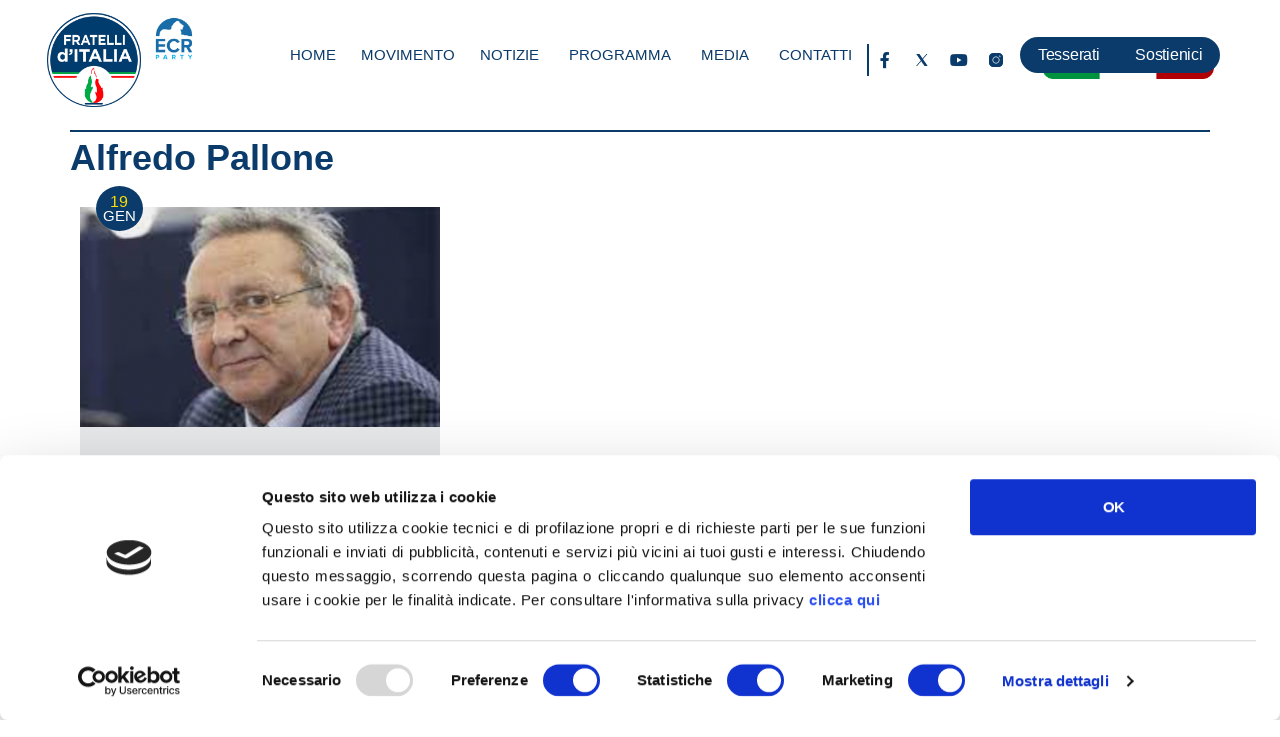

--- FILE ---
content_type: text/html; charset=UTF-8
request_url: https://www.fratelli-italia.it/tag/alfredo-pallone/
body_size: 24560
content:
<!doctype html>
<html lang="it-IT">
<head>
	<meta charset="UTF-8">
	<meta name="viewport" content="width=device-width, initial-scale=1">
	<link rel="profile" href="https://gmpg.org/xfn/11">
	<script type="text/javascript" data-cookieconsent="ignore">
	window.dataLayer = window.dataLayer || [];

	function gtag() {
		dataLayer.push(arguments);
	}

	gtag("consent", "default", {
		ad_personalization: "denied",
		ad_storage: "denied",
		ad_user_data: "denied",
		analytics_storage: "denied",
		functionality_storage: "denied",
		personalization_storage: "denied",
		security_storage: "granted",
		wait_for_update: 500,
	});
	gtag("set", "ads_data_redaction", true);
	</script>
<meta name='robots' content='index, follow, max-image-preview:large, max-snippet:-1, max-video-preview:-1' />
	<style>img:is([sizes="auto" i], [sizes^="auto," i]) { contain-intrinsic-size: 3000px 1500px }</style>
	
	<!-- This site is optimized with the Yoast SEO plugin v26.2 - https://yoast.com/wordpress/plugins/seo/ -->
	<title>Alfredo Pallone Archivi - FDI</title>
	<link rel="canonical" href="https://www.fratelli-italia.it/tag/alfredo-pallone/" />
	<meta property="og:locale" content="it_IT" />
	<meta property="og:type" content="article" />
	<meta property="og:title" content="Alfredo Pallone Archivi - FDI" />
	<meta property="og:url" content="https://www.fratelli-italia.it/tag/alfredo-pallone/" />
	<meta property="og:site_name" content="FDI" />
	<meta name="twitter:card" content="summary_large_image" />
	<script type="application/ld+json" class="yoast-schema-graph">{"@context":"https://schema.org","@graph":[{"@type":"CollectionPage","@id":"https://www.fratelli-italia.it/tag/alfredo-pallone/","url":"https://www.fratelli-italia.it/tag/alfredo-pallone/","name":"Alfredo Pallone Archivi - FDI","isPartOf":{"@id":"https://www.fratelli-italia.it/#website"},"primaryImageOfPage":{"@id":"https://www.fratelli-italia.it/tag/alfredo-pallone/#primaryimage"},"image":{"@id":"https://www.fratelli-italia.it/tag/alfredo-pallone/#primaryimage"},"thumbnailUrl":"https://www.fratelli-italia.it/wp-content/uploads/2024/03/Schermata-2022-01-19-alle-17.54.41-1.png","breadcrumb":{"@id":"https://www.fratelli-italia.it/tag/alfredo-pallone/#breadcrumb"},"inLanguage":"it-IT"},{"@type":"ImageObject","inLanguage":"it-IT","@id":"https://www.fratelli-italia.it/tag/alfredo-pallone/#primaryimage","url":"https://www.fratelli-italia.it/wp-content/uploads/2024/03/Schermata-2022-01-19-alle-17.54.41-1.png","contentUrl":"https://www.fratelli-italia.it/wp-content/uploads/2024/03/Schermata-2022-01-19-alle-17.54.41-1.png","width":444,"height":298},{"@type":"BreadcrumbList","@id":"https://www.fratelli-italia.it/tag/alfredo-pallone/#breadcrumb","itemListElement":[{"@type":"ListItem","position":1,"name":"Home","item":"https://www.fratelli-italia.it/"},{"@type":"ListItem","position":2,"name":"Alfredo Pallone"}]},{"@type":"WebSite","@id":"https://www.fratelli-italia.it/#website","url":"https://www.fratelli-italia.it/","name":"FDI","description":"","publisher":{"@id":"https://www.fratelli-italia.it/#organization"},"potentialAction":[{"@type":"SearchAction","target":{"@type":"EntryPoint","urlTemplate":"https://www.fratelli-italia.it/?s={search_term_string}"},"query-input":{"@type":"PropertyValueSpecification","valueRequired":true,"valueName":"search_term_string"}}],"inLanguage":"it-IT"},{"@type":"Organization","@id":"https://www.fratelli-italia.it/#organization","name":"FDI","url":"https://www.fratelli-italia.it/","logo":{"@type":"ImageObject","inLanguage":"it-IT","@id":"https://www.fratelli-italia.it/#/schema/logo/image/","url":"https://www.fratelli-italia.it/wp-content/uploads/2023/09/FDI_logo-blank.png","contentUrl":"https://www.fratelli-italia.it/wp-content/uploads/2023/09/FDI_logo-blank.png","width":700,"height":700,"caption":"FDI"},"image":{"@id":"https://www.fratelli-italia.it/#/schema/logo/image/"},"sameAs":["https://www.facebook.com/FdI.paginaufficiale/","https://instagram.com/fratelliditalia"]}]}</script>
	<!-- / Yoast SEO plugin. -->


<link rel='dns-prefetch' href='//www.googletagmanager.com' />
<link rel="alternate" type="application/rss+xml" title="FDI &raquo; Feed" href="https://www.fratelli-italia.it/feed/" />
<link rel="alternate" type="application/rss+xml" title="FDI &raquo; Feed dei commenti" href="https://www.fratelli-italia.it/comments/feed/" />
<link rel="alternate" type="application/rss+xml" title="FDI &raquo; Alfredo Pallone Feed del tag" href="https://www.fratelli-italia.it/tag/alfredo-pallone/feed/" />
<script>
window._wpemojiSettings = {"baseUrl":"https:\/\/s.w.org\/images\/core\/emoji\/16.0.1\/72x72\/","ext":".png","svgUrl":"https:\/\/s.w.org\/images\/core\/emoji\/16.0.1\/svg\/","svgExt":".svg","source":{"concatemoji":"https:\/\/www.fratelli-italia.it\/wp-includes\/js\/wp-emoji-release.min.js?ver=6.8.3"}};
/*! This file is auto-generated */
!function(s,n){var o,i,e;function c(e){try{var t={supportTests:e,timestamp:(new Date).valueOf()};sessionStorage.setItem(o,JSON.stringify(t))}catch(e){}}function p(e,t,n){e.clearRect(0,0,e.canvas.width,e.canvas.height),e.fillText(t,0,0);var t=new Uint32Array(e.getImageData(0,0,e.canvas.width,e.canvas.height).data),a=(e.clearRect(0,0,e.canvas.width,e.canvas.height),e.fillText(n,0,0),new Uint32Array(e.getImageData(0,0,e.canvas.width,e.canvas.height).data));return t.every(function(e,t){return e===a[t]})}function u(e,t){e.clearRect(0,0,e.canvas.width,e.canvas.height),e.fillText(t,0,0);for(var n=e.getImageData(16,16,1,1),a=0;a<n.data.length;a++)if(0!==n.data[a])return!1;return!0}function f(e,t,n,a){switch(t){case"flag":return n(e,"\ud83c\udff3\ufe0f\u200d\u26a7\ufe0f","\ud83c\udff3\ufe0f\u200b\u26a7\ufe0f")?!1:!n(e,"\ud83c\udde8\ud83c\uddf6","\ud83c\udde8\u200b\ud83c\uddf6")&&!n(e,"\ud83c\udff4\udb40\udc67\udb40\udc62\udb40\udc65\udb40\udc6e\udb40\udc67\udb40\udc7f","\ud83c\udff4\u200b\udb40\udc67\u200b\udb40\udc62\u200b\udb40\udc65\u200b\udb40\udc6e\u200b\udb40\udc67\u200b\udb40\udc7f");case"emoji":return!a(e,"\ud83e\udedf")}return!1}function g(e,t,n,a){var r="undefined"!=typeof WorkerGlobalScope&&self instanceof WorkerGlobalScope?new OffscreenCanvas(300,150):s.createElement("canvas"),o=r.getContext("2d",{willReadFrequently:!0}),i=(o.textBaseline="top",o.font="600 32px Arial",{});return e.forEach(function(e){i[e]=t(o,e,n,a)}),i}function t(e){var t=s.createElement("script");t.src=e,t.defer=!0,s.head.appendChild(t)}"undefined"!=typeof Promise&&(o="wpEmojiSettingsSupports",i=["flag","emoji"],n.supports={everything:!0,everythingExceptFlag:!0},e=new Promise(function(e){s.addEventListener("DOMContentLoaded",e,{once:!0})}),new Promise(function(t){var n=function(){try{var e=JSON.parse(sessionStorage.getItem(o));if("object"==typeof e&&"number"==typeof e.timestamp&&(new Date).valueOf()<e.timestamp+604800&&"object"==typeof e.supportTests)return e.supportTests}catch(e){}return null}();if(!n){if("undefined"!=typeof Worker&&"undefined"!=typeof OffscreenCanvas&&"undefined"!=typeof URL&&URL.createObjectURL&&"undefined"!=typeof Blob)try{var e="postMessage("+g.toString()+"("+[JSON.stringify(i),f.toString(),p.toString(),u.toString()].join(",")+"));",a=new Blob([e],{type:"text/javascript"}),r=new Worker(URL.createObjectURL(a),{name:"wpTestEmojiSupports"});return void(r.onmessage=function(e){c(n=e.data),r.terminate(),t(n)})}catch(e){}c(n=g(i,f,p,u))}t(n)}).then(function(e){for(var t in e)n.supports[t]=e[t],n.supports.everything=n.supports.everything&&n.supports[t],"flag"!==t&&(n.supports.everythingExceptFlag=n.supports.everythingExceptFlag&&n.supports[t]);n.supports.everythingExceptFlag=n.supports.everythingExceptFlag&&!n.supports.flag,n.DOMReady=!1,n.readyCallback=function(){n.DOMReady=!0}}).then(function(){return e}).then(function(){var e;n.supports.everything||(n.readyCallback(),(e=n.source||{}).concatemoji?t(e.concatemoji):e.wpemoji&&e.twemoji&&(t(e.twemoji),t(e.wpemoji)))}))}((window,document),window._wpemojiSettings);
</script>

<style id='wp-emoji-styles-inline-css'>

	img.wp-smiley, img.emoji {
		display: inline !important;
		border: none !important;
		box-shadow: none !important;
		height: 1em !important;
		width: 1em !important;
		margin: 0 0.07em !important;
		vertical-align: -0.1em !important;
		background: none !important;
		padding: 0 !important;
	}
</style>
<link rel='stylesheet' id='wp-block-library-css' href='https://www.fratelli-italia.it/wp-includes/css/dist/block-library/style.min.css?ver=6.8.3' media='all' />
<style id='global-styles-inline-css'>
:root{--wp--preset--aspect-ratio--square: 1;--wp--preset--aspect-ratio--4-3: 4/3;--wp--preset--aspect-ratio--3-4: 3/4;--wp--preset--aspect-ratio--3-2: 3/2;--wp--preset--aspect-ratio--2-3: 2/3;--wp--preset--aspect-ratio--16-9: 16/9;--wp--preset--aspect-ratio--9-16: 9/16;--wp--preset--color--black: #000000;--wp--preset--color--cyan-bluish-gray: #abb8c3;--wp--preset--color--white: #ffffff;--wp--preset--color--pale-pink: #f78da7;--wp--preset--color--vivid-red: #cf2e2e;--wp--preset--color--luminous-vivid-orange: #ff6900;--wp--preset--color--luminous-vivid-amber: #fcb900;--wp--preset--color--light-green-cyan: #7bdcb5;--wp--preset--color--vivid-green-cyan: #00d084;--wp--preset--color--pale-cyan-blue: #8ed1fc;--wp--preset--color--vivid-cyan-blue: #0693e3;--wp--preset--color--vivid-purple: #9b51e0;--wp--preset--gradient--vivid-cyan-blue-to-vivid-purple: linear-gradient(135deg,rgba(6,147,227,1) 0%,rgb(155,81,224) 100%);--wp--preset--gradient--light-green-cyan-to-vivid-green-cyan: linear-gradient(135deg,rgb(122,220,180) 0%,rgb(0,208,130) 100%);--wp--preset--gradient--luminous-vivid-amber-to-luminous-vivid-orange: linear-gradient(135deg,rgba(252,185,0,1) 0%,rgba(255,105,0,1) 100%);--wp--preset--gradient--luminous-vivid-orange-to-vivid-red: linear-gradient(135deg,rgba(255,105,0,1) 0%,rgb(207,46,46) 100%);--wp--preset--gradient--very-light-gray-to-cyan-bluish-gray: linear-gradient(135deg,rgb(238,238,238) 0%,rgb(169,184,195) 100%);--wp--preset--gradient--cool-to-warm-spectrum: linear-gradient(135deg,rgb(74,234,220) 0%,rgb(151,120,209) 20%,rgb(207,42,186) 40%,rgb(238,44,130) 60%,rgb(251,105,98) 80%,rgb(254,248,76) 100%);--wp--preset--gradient--blush-light-purple: linear-gradient(135deg,rgb(255,206,236) 0%,rgb(152,150,240) 100%);--wp--preset--gradient--blush-bordeaux: linear-gradient(135deg,rgb(254,205,165) 0%,rgb(254,45,45) 50%,rgb(107,0,62) 100%);--wp--preset--gradient--luminous-dusk: linear-gradient(135deg,rgb(255,203,112) 0%,rgb(199,81,192) 50%,rgb(65,88,208) 100%);--wp--preset--gradient--pale-ocean: linear-gradient(135deg,rgb(255,245,203) 0%,rgb(182,227,212) 50%,rgb(51,167,181) 100%);--wp--preset--gradient--electric-grass: linear-gradient(135deg,rgb(202,248,128) 0%,rgb(113,206,126) 100%);--wp--preset--gradient--midnight: linear-gradient(135deg,rgb(2,3,129) 0%,rgb(40,116,252) 100%);--wp--preset--font-size--small: 13px;--wp--preset--font-size--medium: 20px;--wp--preset--font-size--large: 36px;--wp--preset--font-size--x-large: 42px;--wp--preset--spacing--20: 0.44rem;--wp--preset--spacing--30: 0.67rem;--wp--preset--spacing--40: 1rem;--wp--preset--spacing--50: 1.5rem;--wp--preset--spacing--60: 2.25rem;--wp--preset--spacing--70: 3.38rem;--wp--preset--spacing--80: 5.06rem;--wp--preset--shadow--natural: 6px 6px 9px rgba(0, 0, 0, 0.2);--wp--preset--shadow--deep: 12px 12px 50px rgba(0, 0, 0, 0.4);--wp--preset--shadow--sharp: 6px 6px 0px rgba(0, 0, 0, 0.2);--wp--preset--shadow--outlined: 6px 6px 0px -3px rgba(255, 255, 255, 1), 6px 6px rgba(0, 0, 0, 1);--wp--preset--shadow--crisp: 6px 6px 0px rgba(0, 0, 0, 1);}:root { --wp--style--global--content-size: 800px;--wp--style--global--wide-size: 1200px; }:where(body) { margin: 0; }.wp-site-blocks > .alignleft { float: left; margin-right: 2em; }.wp-site-blocks > .alignright { float: right; margin-left: 2em; }.wp-site-blocks > .aligncenter { justify-content: center; margin-left: auto; margin-right: auto; }:where(.wp-site-blocks) > * { margin-block-start: 24px; margin-block-end: 0; }:where(.wp-site-blocks) > :first-child { margin-block-start: 0; }:where(.wp-site-blocks) > :last-child { margin-block-end: 0; }:root { --wp--style--block-gap: 24px; }:root :where(.is-layout-flow) > :first-child{margin-block-start: 0;}:root :where(.is-layout-flow) > :last-child{margin-block-end: 0;}:root :where(.is-layout-flow) > *{margin-block-start: 24px;margin-block-end: 0;}:root :where(.is-layout-constrained) > :first-child{margin-block-start: 0;}:root :where(.is-layout-constrained) > :last-child{margin-block-end: 0;}:root :where(.is-layout-constrained) > *{margin-block-start: 24px;margin-block-end: 0;}:root :where(.is-layout-flex){gap: 24px;}:root :where(.is-layout-grid){gap: 24px;}.is-layout-flow > .alignleft{float: left;margin-inline-start: 0;margin-inline-end: 2em;}.is-layout-flow > .alignright{float: right;margin-inline-start: 2em;margin-inline-end: 0;}.is-layout-flow > .aligncenter{margin-left: auto !important;margin-right: auto !important;}.is-layout-constrained > .alignleft{float: left;margin-inline-start: 0;margin-inline-end: 2em;}.is-layout-constrained > .alignright{float: right;margin-inline-start: 2em;margin-inline-end: 0;}.is-layout-constrained > .aligncenter{margin-left: auto !important;margin-right: auto !important;}.is-layout-constrained > :where(:not(.alignleft):not(.alignright):not(.alignfull)){max-width: var(--wp--style--global--content-size);margin-left: auto !important;margin-right: auto !important;}.is-layout-constrained > .alignwide{max-width: var(--wp--style--global--wide-size);}body .is-layout-flex{display: flex;}.is-layout-flex{flex-wrap: wrap;align-items: center;}.is-layout-flex > :is(*, div){margin: 0;}body .is-layout-grid{display: grid;}.is-layout-grid > :is(*, div){margin: 0;}body{padding-top: 0px;padding-right: 0px;padding-bottom: 0px;padding-left: 0px;}a:where(:not(.wp-element-button)){text-decoration: underline;}:root :where(.wp-element-button, .wp-block-button__link){background-color: #32373c;border-width: 0;color: #fff;font-family: inherit;font-size: inherit;line-height: inherit;padding: calc(0.667em + 2px) calc(1.333em + 2px);text-decoration: none;}.has-black-color{color: var(--wp--preset--color--black) !important;}.has-cyan-bluish-gray-color{color: var(--wp--preset--color--cyan-bluish-gray) !important;}.has-white-color{color: var(--wp--preset--color--white) !important;}.has-pale-pink-color{color: var(--wp--preset--color--pale-pink) !important;}.has-vivid-red-color{color: var(--wp--preset--color--vivid-red) !important;}.has-luminous-vivid-orange-color{color: var(--wp--preset--color--luminous-vivid-orange) !important;}.has-luminous-vivid-amber-color{color: var(--wp--preset--color--luminous-vivid-amber) !important;}.has-light-green-cyan-color{color: var(--wp--preset--color--light-green-cyan) !important;}.has-vivid-green-cyan-color{color: var(--wp--preset--color--vivid-green-cyan) !important;}.has-pale-cyan-blue-color{color: var(--wp--preset--color--pale-cyan-blue) !important;}.has-vivid-cyan-blue-color{color: var(--wp--preset--color--vivid-cyan-blue) !important;}.has-vivid-purple-color{color: var(--wp--preset--color--vivid-purple) !important;}.has-black-background-color{background-color: var(--wp--preset--color--black) !important;}.has-cyan-bluish-gray-background-color{background-color: var(--wp--preset--color--cyan-bluish-gray) !important;}.has-white-background-color{background-color: var(--wp--preset--color--white) !important;}.has-pale-pink-background-color{background-color: var(--wp--preset--color--pale-pink) !important;}.has-vivid-red-background-color{background-color: var(--wp--preset--color--vivid-red) !important;}.has-luminous-vivid-orange-background-color{background-color: var(--wp--preset--color--luminous-vivid-orange) !important;}.has-luminous-vivid-amber-background-color{background-color: var(--wp--preset--color--luminous-vivid-amber) !important;}.has-light-green-cyan-background-color{background-color: var(--wp--preset--color--light-green-cyan) !important;}.has-vivid-green-cyan-background-color{background-color: var(--wp--preset--color--vivid-green-cyan) !important;}.has-pale-cyan-blue-background-color{background-color: var(--wp--preset--color--pale-cyan-blue) !important;}.has-vivid-cyan-blue-background-color{background-color: var(--wp--preset--color--vivid-cyan-blue) !important;}.has-vivid-purple-background-color{background-color: var(--wp--preset--color--vivid-purple) !important;}.has-black-border-color{border-color: var(--wp--preset--color--black) !important;}.has-cyan-bluish-gray-border-color{border-color: var(--wp--preset--color--cyan-bluish-gray) !important;}.has-white-border-color{border-color: var(--wp--preset--color--white) !important;}.has-pale-pink-border-color{border-color: var(--wp--preset--color--pale-pink) !important;}.has-vivid-red-border-color{border-color: var(--wp--preset--color--vivid-red) !important;}.has-luminous-vivid-orange-border-color{border-color: var(--wp--preset--color--luminous-vivid-orange) !important;}.has-luminous-vivid-amber-border-color{border-color: var(--wp--preset--color--luminous-vivid-amber) !important;}.has-light-green-cyan-border-color{border-color: var(--wp--preset--color--light-green-cyan) !important;}.has-vivid-green-cyan-border-color{border-color: var(--wp--preset--color--vivid-green-cyan) !important;}.has-pale-cyan-blue-border-color{border-color: var(--wp--preset--color--pale-cyan-blue) !important;}.has-vivid-cyan-blue-border-color{border-color: var(--wp--preset--color--vivid-cyan-blue) !important;}.has-vivid-purple-border-color{border-color: var(--wp--preset--color--vivid-purple) !important;}.has-vivid-cyan-blue-to-vivid-purple-gradient-background{background: var(--wp--preset--gradient--vivid-cyan-blue-to-vivid-purple) !important;}.has-light-green-cyan-to-vivid-green-cyan-gradient-background{background: var(--wp--preset--gradient--light-green-cyan-to-vivid-green-cyan) !important;}.has-luminous-vivid-amber-to-luminous-vivid-orange-gradient-background{background: var(--wp--preset--gradient--luminous-vivid-amber-to-luminous-vivid-orange) !important;}.has-luminous-vivid-orange-to-vivid-red-gradient-background{background: var(--wp--preset--gradient--luminous-vivid-orange-to-vivid-red) !important;}.has-very-light-gray-to-cyan-bluish-gray-gradient-background{background: var(--wp--preset--gradient--very-light-gray-to-cyan-bluish-gray) !important;}.has-cool-to-warm-spectrum-gradient-background{background: var(--wp--preset--gradient--cool-to-warm-spectrum) !important;}.has-blush-light-purple-gradient-background{background: var(--wp--preset--gradient--blush-light-purple) !important;}.has-blush-bordeaux-gradient-background{background: var(--wp--preset--gradient--blush-bordeaux) !important;}.has-luminous-dusk-gradient-background{background: var(--wp--preset--gradient--luminous-dusk) !important;}.has-pale-ocean-gradient-background{background: var(--wp--preset--gradient--pale-ocean) !important;}.has-electric-grass-gradient-background{background: var(--wp--preset--gradient--electric-grass) !important;}.has-midnight-gradient-background{background: var(--wp--preset--gradient--midnight) !important;}.has-small-font-size{font-size: var(--wp--preset--font-size--small) !important;}.has-medium-font-size{font-size: var(--wp--preset--font-size--medium) !important;}.has-large-font-size{font-size: var(--wp--preset--font-size--large) !important;}.has-x-large-font-size{font-size: var(--wp--preset--font-size--x-large) !important;}
:root :where(.wp-block-pullquote){font-size: 1.5em;line-height: 1.6;}
</style>
<link rel='stylesheet' id='ae-pro-css-css' href='https://www.fratelli-italia.it/wp-content/plugins/anywhere-elementor-pro/includes/assets/css/ae-pro.min.css?ver=2.29.2' media='all' />
<link rel='stylesheet' id='sr7css-css' href='//www.fratelli-italia.it/wp-content/plugins/revslider/public/css/sr7.css?ver=6.7.10' media='all' />
<link rel='stylesheet' id='hello-elementor-css' href='https://www.fratelli-italia.it/wp-content/themes/hello-elementor/assets/css/reset.css?ver=3.4.4' media='all' />
<link rel='stylesheet' id='hello-elementor-theme-style-css' href='https://www.fratelli-italia.it/wp-content/themes/hello-elementor/assets/css/theme.css?ver=3.4.4' media='all' />
<link rel='stylesheet' id='hello-elementor-header-footer-css' href='https://www.fratelli-italia.it/wp-content/themes/hello-elementor/assets/css/header-footer.css?ver=3.4.4' media='all' />
<link rel='stylesheet' id='elementor-frontend-css' href='https://www.fratelli-italia.it/wp-content/plugins/elementor/assets/css/frontend.min.css?ver=3.32.5' media='all' />
<link rel='stylesheet' id='elementor-post-6-css' href='https://www.fratelli-italia.it/wp-content/uploads/elementor/css/post-6.css?ver=1764874977' media='all' />
<link rel='stylesheet' id='dflip-style-css' href='https://www.fratelli-italia.it/wp-content/plugins/3d-flipbook-dflip-lite/assets/css/dflip.min.css?ver=2.4.20' media='all' />
<link rel='stylesheet' id='widget-image-css' href='https://www.fratelli-italia.it/wp-content/plugins/elementor/assets/css/widget-image.min.css?ver=3.32.5' media='all' />
<link rel='stylesheet' id='widget-nav-menu-css' href='https://www.fratelli-italia.it/wp-content/plugins/elementor-pro/assets/css/widget-nav-menu.min.css?ver=3.32.3' media='all' />
<link rel='stylesheet' id='widget-mega-menu-css' href='https://www.fratelli-italia.it/wp-content/plugins/elementor-pro/assets/css/widget-mega-menu.min.css?ver=3.32.3' media='all' />
<link rel='stylesheet' id='widget-social-icons-css' href='https://www.fratelli-italia.it/wp-content/plugins/elementor/assets/css/widget-social-icons.min.css?ver=3.32.5' media='all' />
<link rel='stylesheet' id='e-apple-webkit-css' href='https://www.fratelli-italia.it/wp-content/plugins/elementor/assets/css/conditionals/apple-webkit.min.css?ver=3.32.5' media='all' />
<link rel='stylesheet' id='widget-heading-css' href='https://www.fratelli-italia.it/wp-content/plugins/elementor/assets/css/widget-heading.min.css?ver=3.32.5' media='all' />
<link rel='stylesheet' id='widget-loop-common-css' href='https://www.fratelli-italia.it/wp-content/plugins/elementor-pro/assets/css/widget-loop-common.min.css?ver=3.32.3' media='all' />
<link rel='stylesheet' id='widget-loop-grid-css' href='https://www.fratelli-italia.it/wp-content/plugins/elementor-pro/assets/css/widget-loop-grid.min.css?ver=3.32.3' media='all' />
<link rel='stylesheet' id='e-animation-slideInRight-css' href='https://www.fratelli-italia.it/wp-content/plugins/elementor/assets/lib/animations/styles/slideInRight.min.css?ver=3.32.5' media='all' />
<link rel='stylesheet' id='e-popup-css' href='https://www.fratelli-italia.it/wp-content/plugins/elementor-pro/assets/css/conditionals/popup.min.css?ver=3.32.3' media='all' />
<link rel='stylesheet' id='elementor-icons-css' href='https://www.fratelli-italia.it/wp-content/plugins/elementor/assets/lib/eicons/css/elementor-icons.min.css?ver=5.44.0' media='all' />
<link rel='stylesheet' id='elementor-post-16-css' href='https://www.fratelli-italia.it/wp-content/uploads/elementor/css/post-16.css?ver=1764874977' media='all' />
<link rel='stylesheet' id='elementor-post-261-css' href='https://www.fratelli-italia.it/wp-content/uploads/elementor/css/post-261.css?ver=1764874977' media='all' />
<link rel='stylesheet' id='elementor-post-938-css' href='https://www.fratelli-italia.it/wp-content/uploads/elementor/css/post-938.css?ver=1764874980' media='all' />
<link rel='stylesheet' id='elementor-post-157411-css' href='https://www.fratelli-italia.it/wp-content/uploads/elementor/css/post-157411.css?ver=1764874977' media='all' />
<link rel='stylesheet' id='vegas-css-css' href='https://www.fratelli-italia.it/wp-content/plugins/anywhere-elementor-pro/includes/assets/lib/vegas/vegas.min.css?ver=2.4.0' media='all' />
<link rel='stylesheet' id='__EPYT__style-css' href='https://www.fratelli-italia.it/wp-content/plugins/youtube-embed-plus/styles/ytprefs.min.css?ver=14.2.3' media='all' />
<style id='__EPYT__style-inline-css'>

                .epyt-gallery-thumb {
                        width: 33.333%;
                }
                
</style>
<link rel='stylesheet' id='elementor-gf-local-kanit-css' href='http://www.fratelli-italia.it/wp-content/uploads/elementor/google-fonts/css/kanit.css?ver=1748011610' media='all' />
<link rel='stylesheet' id='elementor-icons-shared-0-css' href='https://www.fratelli-italia.it/wp-content/plugins/elementor/assets/lib/font-awesome/css/fontawesome.min.css?ver=5.15.3' media='all' />
<link rel='stylesheet' id='elementor-icons-fa-solid-css' href='https://www.fratelli-italia.it/wp-content/plugins/elementor/assets/lib/font-awesome/css/solid.min.css?ver=5.15.3' media='all' />
<link rel='stylesheet' id='elementor-icons-fa-brands-css' href='https://www.fratelli-italia.it/wp-content/plugins/elementor/assets/lib/font-awesome/css/brands.min.css?ver=5.15.3' media='all' />
<script src="https://www.fratelli-italia.it/wp-includes/js/jquery/jquery.min.js?ver=3.7.1" id="jquery-core-js"></script>
<script src="https://www.fratelli-italia.it/wp-includes/js/jquery/jquery-migrate.min.js?ver=3.4.1" id="jquery-migrate-js"></script>
<script src="//www.fratelli-italia.it/wp-content/plugins/revslider/public/js/libs/tptools.js?ver=6.7.10" id="_tpt-js" async data-wp-strategy="async"></script>
<script src="//www.fratelli-italia.it/wp-content/plugins/revslider/public/js/sr7.js?ver=6.7.10" id="sr7-js" async data-wp-strategy="async"></script>

<!-- Snippet del tag Google (gtag.js) aggiunto da Site Kit -->
<!-- Snippet Google Analytics aggiunto da Site Kit -->
<script src="https://www.googletagmanager.com/gtag/js?id=GT-WR97RPQM" id="google_gtagjs-js" async></script>
<script id="google_gtagjs-js-after">
window.dataLayer = window.dataLayer || [];function gtag(){dataLayer.push(arguments);}
gtag("set","linker",{"domains":["www.fratelli-italia.it"]});
gtag("js", new Date());
gtag("set", "developer_id.dZTNiMT", true);
gtag("config", "GT-WR97RPQM");
</script>
<script id="__ytprefs__-js-extra">
var _EPYT_ = {"ajaxurl":"https:\/\/www.fratelli-italia.it\/wp-admin\/admin-ajax.php","security":"7c43ce3c2f","gallery_scrolloffset":"20","eppathtoscripts":"https:\/\/www.fratelli-italia.it\/wp-content\/plugins\/youtube-embed-plus\/scripts\/","eppath":"https:\/\/www.fratelli-italia.it\/wp-content\/plugins\/youtube-embed-plus\/","epresponsiveselector":"[\"iframe.__youtube_prefs__\",\"iframe[src*='youtube.com']\",\"iframe[src*='youtube-nocookie.com']\",\"iframe[data-ep-src*='youtube.com']\",\"iframe[data-ep-src*='youtube-nocookie.com']\",\"iframe[data-ep-gallerysrc*='youtube.com']\"]","epdovol":"1","version":"14.2.3","evselector":"iframe.__youtube_prefs__[src], iframe[src*=\"youtube.com\/embed\/\"], iframe[src*=\"youtube-nocookie.com\/embed\/\"]","ajax_compat":"","maxres_facade":"eager","ytapi_load":"light","pause_others":"","stopMobileBuffer":"1","facade_mode":"","not_live_on_channel":""};
</script>
<script src="https://www.fratelli-italia.it/wp-content/plugins/youtube-embed-plus/scripts/ytprefs.min.js?ver=14.2.3" id="__ytprefs__-js"></script>
<link rel="https://api.w.org/" href="https://www.fratelli-italia.it/wp-json/" /><link rel="alternate" title="JSON" type="application/json" href="https://www.fratelli-italia.it/wp-json/wp/v2/tags/6516" /><link rel="EditURI" type="application/rsd+xml" title="RSD" href="https://www.fratelli-italia.it/xmlrpc.php?rsd" />
<meta name="generator" content="WordPress 6.8.3" />
<meta name="generator" content="Site Kit by Google 1.164.0" /><link rel="preconnect" href="https://fonts.googleapis.com">
<link rel="preconnect" href="https://fonts.gstatic.com/" crossorigin>
<meta name="generator" content="Powered by Slider Revolution 6.7.10 - responsive, Mobile-Friendly Slider Plugin for WordPress with comfortable drag and drop interface." />

<!-- Meta tag Google AdSense aggiunti da Site Kit -->
<meta name="google-adsense-platform-account" content="ca-host-pub-2644536267352236">
<meta name="google-adsense-platform-domain" content="sitekit.withgoogle.com">
<!-- Fine dei meta tag Google AdSense aggiunti da Site Kit -->
<meta name="generator" content="Elementor 3.32.5; features: additional_custom_breakpoints; settings: css_print_method-external, google_font-enabled, font_display-swap">
<script id="Cookiebot" src="https://consent.cookiebot.com/uc.js" data-cbid="fb8288e6-d601-4316-950d-05d457c25e68" data-blockingmode="auto" type="text/javascript"></script>
<!-- Meta Pixel Code -->
<script>
!function(f,b,e,v,n,t,s)
{if(f.fbq)return;n=f.fbq=function(){n.callMethod?
n.callMethod.apply(n,arguments):n.queue.push(arguments)};
if(!f._fbq)f._fbq=n;n.push=n;n.loaded=!0;n.version='2.0';
n.queue=[];t=b.createElement(e);t.async=!0;
t.src=v;s=b.getElementsByTagName(e)[0];
s.parentNode.insertBefore(t,s)}(window, document,'script',
'https://connect.facebook.net/en_US/fbevents.js');
fbq('init', '472755826550612');
fbq('track', 'PageView');
</script>
<noscript><img height="1" width="1" style="display:none"
src="https://www.facebook.com/tr?id=472755826550612&ev=PageView&noscript=1"
/></noscript>
<!-- End Meta Pixel Code -->
<!-- Google tag (gtag.js) --> <script async src="https://www.googletagmanager.com/gtag/js?id=G-V34GRCV5Y3"></script> <script> window.dataLayer = window.dataLayer || []; function gtag(){dataLayer.push(arguments);} gtag('js', new Date()); gtag('config', 'G-V34GRCV5Y3'); </script>
			<style>
				.e-con.e-parent:nth-of-type(n+4):not(.e-lazyloaded):not(.e-no-lazyload),
				.e-con.e-parent:nth-of-type(n+4):not(.e-lazyloaded):not(.e-no-lazyload) * {
					background-image: none !important;
				}
				@media screen and (max-height: 1024px) {
					.e-con.e-parent:nth-of-type(n+3):not(.e-lazyloaded):not(.e-no-lazyload),
					.e-con.e-parent:nth-of-type(n+3):not(.e-lazyloaded):not(.e-no-lazyload) * {
						background-image: none !important;
					}
				}
				@media screen and (max-height: 640px) {
					.e-con.e-parent:nth-of-type(n+2):not(.e-lazyloaded):not(.e-no-lazyload),
					.e-con.e-parent:nth-of-type(n+2):not(.e-lazyloaded):not(.e-no-lazyload) * {
						background-image: none !important;
					}
				}
			</style>
			
<!-- Snippet Google Tag Manager aggiunto da Site Kit -->
<script>
			( function( w, d, s, l, i ) {
				w[l] = w[l] || [];
				w[l].push( {'gtm.start': new Date().getTime(), event: 'gtm.js'} );
				var f = d.getElementsByTagName( s )[0],
					j = d.createElement( s ), dl = l != 'dataLayer' ? '&l=' + l : '';
				j.async = true;
				j.src = 'https://www.googletagmanager.com/gtm.js?id=' + i + dl;
				f.parentNode.insertBefore( j, f );
			} )( window, document, 'script', 'dataLayer', 'GTM-WPVVBW2' );
			
</script>

<!-- Termina lo snippet Google Tag Manager aggiunto da Site Kit -->
<link rel="icon" href="https://www.fratelli-italia.it/wp-content/uploads/2017/12/cropped-cropped-logo_fratelliditalia-32x32.png" sizes="32x32" />
<link rel="icon" href="https://www.fratelli-italia.it/wp-content/uploads/2017/12/cropped-cropped-logo_fratelliditalia-192x192.png" sizes="192x192" />
<link rel="apple-touch-icon" href="https://www.fratelli-italia.it/wp-content/uploads/2017/12/cropped-cropped-logo_fratelliditalia-180x180.png" />
<meta name="msapplication-TileImage" content="https://www.fratelli-italia.it/wp-content/uploads/2017/12/cropped-cropped-logo_fratelliditalia-270x270.png" />
<script>
	window._tpt			??= {};
	window.SR7			??= {};
	_tpt.R				??= {};
	_tpt.R.fonts		??= {};
	_tpt.R.fonts.customFonts??= {};
	SR7.devMode			=  false;
	SR7.F 				??= {};
	SR7.G				??= {};
	SR7.LIB				??= {};
	SR7.E				??= {};
	SR7.E.gAddons		??= {};
	SR7.E.php 			??= {};
	SR7.E.nonce			= '20ddeec338';
	SR7.E.ajaxurl		= 'https://www.fratelli-italia.it/wp-admin/admin-ajax.php';
	SR7.E.resturl		= 'https://www.fratelli-italia.it/wp-json/';
	SR7.E.slug_path		= 'revslider/revslider.php';
	SR7.E.slug			= 'revslider';
	SR7.E.plugin_url	= 'https://www.fratelli-italia.it/wp-content/plugins/revslider/';
	SR7.E.wp_plugin_url = 'https://www.fratelli-italia.it/wp-content/plugins/';
	SR7.E.revision		= '6.7.10';
	SR7.E.fontBaseUrl	= '//fonts.googleapis.com/css2?family=';
	SR7.G.breakPoints 	= [1240,1024,778,480];
	SR7.E.modules 		= ['module','page','slide','layer','draw','animate','srtools','canvas','defaults','carousel','navigation','media','modifiers','migration'];
	SR7.E.libs 			= ['WEBGL'];
	SR7.E.css 			= ['csslp','cssbtns','cssfilters','cssnav','cssmedia'];
	SR7.E.resources		= {};
	SR7.JSON			??= {};
/*! Slider Revolution 7.0 - Page Processor */
!function(){"use strict";window.SR7??={},window._tpt??={},SR7.version="Slider Revolution 6.7.9",_tpt.getWinDim=function(t){_tpt.screenHeightWithUrlBar??=window.innerHeight;let e=SR7.F?.modal?.visible&&SR7.M[SR7.F.module.getIdByAlias(SR7.F.modal.requested)];_tpt.scrollBar=window.innerWidth!==document.documentElement.clientWidth||e&&window.innerWidth!==e.c.module.clientWidth,_tpt.winW=window.innerWidth-(_tpt.scrollBar||"prepare"==t?_tpt.scrollBarW:0),_tpt.winH=window.innerHeight,_tpt.winWAll=e?e.c.module.clientWidth:document.documentElement.clientWidth},_tpt.getResponsiveLevel=function(t,e){SR7.M[e];let s=_tpt.closestGE(t,_tpt.winWAll),n=s;return Math.max(s,n)},_tpt.mesureScrollBar=function(){let t=document.createElement("div");t.className="RSscrollbar-measure",t.style.width="100px",t.style.height="100px",t.style.overflow="scroll",t.style.position="absolute",t.style.top="-9999px",document.body.appendChild(t),_tpt.scrollBarW=t.offsetWidth-t.clientWidth,document.body.removeChild(t)},_tpt.loadCSS=async function(t,e,s){return s?_tpt.R.fonts.required[e].status=1:(_tpt.R[e]??={},_tpt.R[e].status=1),new Promise(((n,i)=>{if(_tpt.isStylesheetLoaded(t))s?_tpt.R.fonts.required[e].status=2:_tpt.R[e].status=2,n();else{const o=document.createElement("link");o.rel="stylesheet";let l="text",r="css";o["type"]=l+"/"+r,o.href=t,o.onload=()=>{s?_tpt.R.fonts.required[e].status=2:_tpt.R[e].status=2,n()},o.onerror=()=>{s?_tpt.R.fonts.required[e].status=3:_tpt.R[e].status=3,i(new Error(`Failed to load CSS: ${t}`))},document.head.appendChild(o)}}))},_tpt.addContainer=function(t){const{tag:e="div",id:s,class:n,datas:i,textContent:o,iHTML:l}=t,r=document.createElement(e);if(s&&""!==s&&(r.id=s),n&&""!==n&&(r.className=n),i)for(const[t,e]of Object.entries(i))"style"==t?r.style.cssText=e:r.setAttribute(`data-${t}`,e);return o&&(r.textContent=o),l&&(r.innerHTML=l),r},_tpt.collector=function(){return{fragment:new DocumentFragment,add(t){var e=_tpt.addContainer(t);return this.fragment.appendChild(e),e},append(t){t.appendChild(this.fragment)}}},_tpt.isStylesheetLoaded=function(t){let e=t.split("?")[0];return Array.from(document.querySelectorAll('link[rel="stylesheet"], link[rel="preload"]')).some((t=>t.href.split("?")[0]===e))},_tpt.preloader={requests:new Map,preloaderTemplates:new Map,show:function(t,e){if(!e||!t)return;const{type:s,color:n}=e;if(s<0||"off"==s)return;const i=`preloader_${s}`;let o=this.preloaderTemplates.get(i);o||(o=this.build(s,n),this.preloaderTemplates.set(i,o)),this.requests.has(t)||this.requests.set(t,{count:0});const l=this.requests.get(t);clearTimeout(l.timer),l.count++,1===l.count&&(l.timer=setTimeout((()=>{l.preloaderClone=o.cloneNode(!0),l.anim&&l.anim.kill(),void 0!==_tpt.gsap?l.anim=_tpt.gsap.fromTo(l.preloaderClone,1,{opacity:0},{opacity:1}):l.preloaderClone.classList.add("sr7-fade-in"),t.appendChild(l.preloaderClone)}),150))},hide:function(t){if(!this.requests.has(t))return;const e=this.requests.get(t);e.count--,e.count<0&&(e.count=0),e.anim&&e.anim.kill(),0===e.count&&(clearTimeout(e.timer),e.preloaderClone&&(e.preloaderClone.classList.remove("sr7-fade-in"),e.anim=_tpt.gsap.to(e.preloaderClone,.3,{opacity:0,onComplete:function(){e.preloaderClone.remove()}})))},state:function(t){if(!this.requests.has(t))return!1;return this.requests.get(t).count>0},build:(t,e="#ffffff",s="")=>{if(t<0||"off"===t)return null;const n=parseInt(t);if(t="prlt"+n,isNaN(n))return null;if(_tpt.loadCSS(SR7.E.plugin_url+"public/css/preloaders/t"+n+".css","preloader_"+t),isNaN(n)||n<6){const i=`background-color:${e}`,o=1===n||2==n?i:"",l=3===n||4==n?i:"",r=_tpt.collector();["dot1","dot2","bounce1","bounce2","bounce3"].forEach((t=>r.add({tag:"div",class:t,datas:{style:l}})));const d=_tpt.addContainer({tag:"sr7-prl",class:`${t} ${s}`,datas:{style:o}});return r.append(d),d}{let i={};if(7===n){let t;e.startsWith("#")?(t=e.replace("#",""),t=`rgba(${parseInt(t.substring(0,2),16)}, ${parseInt(t.substring(2,4),16)}, ${parseInt(t.substring(4,6),16)}, `):e.startsWith("rgb")&&(t=e.slice(e.indexOf("(")+1,e.lastIndexOf(")")).split(",").map((t=>t.trim())),t=`rgba(${t[0]}, ${t[1]}, ${t[2]}, `),t&&(i.style=`border-top-color: ${t}0.65); border-bottom-color: ${t}0.15); border-left-color: ${t}0.65); border-right-color: ${t}0.15)`)}else 12===n&&(i.style=`background:${e}`);const o=[10,0,4,2,5,9,0,4,4,2][n-6],l=_tpt.collector(),r=l.add({tag:"div",class:"sr7-prl-inner",datas:i});Array.from({length:o}).forEach((()=>r.appendChild(l.add({tag:"span",datas:{style:`background:${e}`}}))));const d=_tpt.addContainer({tag:"sr7-prl",class:`${t} ${s}`});return l.append(d),d}}},SR7.preLoader={show:(t,e)=>{"off"!==(SR7.M[t]?.settings?.pLoader?.type??"off")&&_tpt.preloader.show(e||SR7.M[t].c.module,SR7.M[t]?.settings?.pLoader??{color:"#fff",type:10})},hide:(t,e)=>{"off"!==(SR7.M[t]?.settings?.pLoader?.type??"off")&&_tpt.preloader.hide(e||SR7.M[t].c.module)},state:(t,e)=>_tpt.preloader.state(e||SR7.M[t].c.module)},_tpt.prepareModuleHeight=function(t){window.SR7.M??={},window.SR7.M[t.id]??={},"ignore"==t.googleFont&&(SR7.E.ignoreGoogleFont=!0);let e=window.SR7.M[t.id];if(null==_tpt.scrollBarW&&_tpt.mesureScrollBar(),e.c??={},e.states??={},e.settings??={},e.settings.size??={},t.fixed&&(e.settings.fixed=!0),e.c.module=document.getElementById(t.id),e.c.adjuster=e.c.module.getElementsByTagName("sr7-adjuster")[0],e.c.content=e.c.module.getElementsByTagName("sr7-content")[0],"carousel"==t.type&&(e.c.carousel=e.c.content.getElementsByTagName("sr7-carousel")[0]),null==e.c.module||null==e.c.module)return;t.plType&&t.plColor&&(e.settings.pLoader={type:t.plType,color:t.plColor}),void 0!==t.plType&&"off"!==t.plType&&SR7.preLoader.show(t.id,e.c.module),_tpt.winW||_tpt.getWinDim("prepare"),_tpt.getWinDim();let s=""+e.c.module.dataset?.modal;"modal"==s||"true"==s||"undefined"!==s&&"false"!==s||(e.settings.size.fullWidth=t.size.fullWidth,e.LEV??=_tpt.getResponsiveLevel(window.SR7.G.breakPoints,t.id),t.vpt=_tpt.fillArray(t.vpt,5),e.settings.vPort=t.vpt[e.LEV],void 0!==t.el&&"720"==t.el[4]&&t.gh[4]!==t.el[4]&&"960"==t.el[3]&&t.gh[3]!==t.el[3]&&"768"==t.el[2]&&t.gh[2]!==t.el[2]&&delete t.el,e.settings.size.height=null==t.el||null==t.el[e.LEV]||0==t.el[e.LEV]||"auto"==t.el[e.LEV]?_tpt.fillArray(t.gh,5,-1):_tpt.fillArray(t.el,5,-1),e.settings.size.width=_tpt.fillArray(t.gw,5,-1),e.settings.size.minHeight=_tpt.fillArray(t.mh??[0],5,-1),e.cacheSize={fullWidth:e.settings.size?.fullWidth,fullHeight:e.settings.size?.fullHeight},void 0!==t.off&&(t.off?.t&&(e.settings.size.m??={})&&(e.settings.size.m.t=t.off.t),t.off?.b&&(e.settings.size.m??={})&&(e.settings.size.m.b=t.off.b),t.off?.l&&(e.settings.size.p??={})&&(e.settings.size.p.l=t.off.l),t.off?.r&&(e.settings.size.p??={})&&(e.settings.size.p.r=t.off.r)),_tpt.updatePMHeight(t.id,t,!0))},_tpt.updatePMHeight=(t,e,s)=>{let n=SR7.M[t];var i=n.settings.size.fullWidth?_tpt.winW:n.c.module.parentNode.offsetWidth;i=0===i||isNaN(i)?_tpt.winW:i;let o=n.settings.size.width[n.LEV]||n.settings.size.width[n.LEV++]||n.settings.size.width[n.LEV--]||i,l=n.settings.size.height[n.LEV]||n.settings.size.height[n.LEV++]||n.settings.size.height[n.LEV--]||0,r=n.settings.size.minHeight[n.LEV]||n.settings.size.minHeight[n.LEV++]||n.settings.size.minHeight[n.LEV--]||0;if(l="auto"==l?0:l,l=parseInt(l),"carousel"!==e.type&&(i-=parseInt(e.onw??0)||0),n.MP=!n.settings.size.fullWidth&&i<o||_tpt.winW<o?Math.min(1,i/o):1,e.size.fullScreen||e.size.fullHeight){let t=parseInt(e.fho)||0,s=(""+e.fho).indexOf("%")>-1;e.newh=_tpt.winH-(s?_tpt.winH*t/100:t)}else e.newh=n.MP*Math.max(l,r);if(e.newh+=(parseInt(e.onh??0)||0)+(parseInt(e.carousel?.pt)||0)+(parseInt(e.carousel?.pb)||0),void 0!==e.slideduration&&(e.newh=Math.max(e.newh,parseInt(e.slideduration)/3)),e.shdw&&_tpt.buildShadow(e.id,e),n.c.adjuster.style.height=e.newh+"px",n.c.module.style.height=e.newh+"px",n.c.content.style.height=e.newh+"px",n.states.heightPrepared=!0,n.dims??={},n.dims.moduleRect=n.c.module.getBoundingClientRect(),n.c.content.style.left="-"+n.dims.moduleRect.left+"px",!n.settings.size.fullWidth)return s&&requestAnimationFrame((()=>{i!==n.c.module.parentNode.offsetWidth&&_tpt.updatePMHeight(e.id,e)})),void _tpt.bgStyle(e.id,e,window.innerWidth==_tpt.winW,!0);_tpt.bgStyle(e.id,e,window.innerWidth==_tpt.winW,!0),requestAnimationFrame((function(){s&&requestAnimationFrame((()=>{i!==n.c.module.parentNode.offsetWidth&&_tpt.updatePMHeight(e.id,e)}))})),n.earlyResizerFunction||(n.earlyResizerFunction=function(){requestAnimationFrame((function(){_tpt.moduleDefaults(e.id,e),_tpt.updateSlideBg(t,!0)}))},window.addEventListener("resize",n.earlyResizerFunction))},_tpt.buildShadow=function(t,e){let s=SR7.M[t];null==s.c.shadow&&(s.c.shadow=document.createElement("sr7-module-shadow"),s.c.shadow.classList.add("sr7-shdw-"+e.shdw),s.c.content.appendChild(s.c.shadow))},_tpt.bgStyle=async(t,e,s,n,i)=>{const o=SR7.M[t];if((e=e??o.settings).fixed&&!o.c.module.classList.contains("sr7-top-fixed")&&(o.c.module.classList.add("sr7-top-fixed"),o.c.module.style.position="fixed",o.c.module.style.width="100%",o.c.module.style.top="0px",o.c.module.style.left="0px",o.c.module.style.pointerEvents="none",o.c.module.style.zIndex=5e3,o.c.content.style.pointerEvents="none"),null==o.c.bgcanvas){let t=document.createElement("sr7-module-bg"),l=!1;if("string"==typeof e?.bg?.color&&e?.bg?.color.includes("{"))if(_tpt.gradient&&_tpt.gsap)e.bg.color=_tpt.gradient.convert(e.bg.color);else try{let t=JSON.parse(e.bg.color);(t?.orig||t?.string)&&(e.bg.color=JSON.parse(e.bg.color))}catch(t){return}let r="string"==typeof e?.bg?.color?e?.bg?.color||"transparent":e?.bg?.color?.string??e?.bg?.color?.orig??e?.bg?.color?.color??"transparent";if(t.style["background"+(String(r).includes("grad")?"":"Color")]=r,("transparent"!==r||i)&&(l=!0),e?.bg?.image?.src&&(t.style.backgroundImage=`url(${e?.bg?.image.src})`,t.style.backgroundSize=""==(e.bg.image?.size??"")?"cover":e.bg.image.size,t.style.backgroundPosition=e.bg.image.position,t.style.backgroundRepeat=e.bg.image.repeat,l=!0),!l)return;o.c.bgcanvas=t,e.size.fullWidth?t.style.width=_tpt.winW-(s&&_tpt.winH<document.body.offsetHeight?_tpt.scrollBarW:0)+"px":n&&(t.style.width=o.c.module.offsetWidth+"px"),e.sbt?.use?o.c.content.appendChild(o.c.bgcanvas):o.c.module.appendChild(o.c.bgcanvas)}o.c.bgcanvas.style.height=void 0!==e.newh?e.newh+"px":("carousel"==e.type?o.dims.module.h:o.dims.content.h)+"px",o.c.bgcanvas.style.left=!s&&e.sbt?.use||o.c.bgcanvas.closest("SR7-CONTENT")?"0px":"-"+(o?.dims?.moduleRect?.left??0)+"px"},_tpt.updateSlideBg=function(t,e){const s=SR7.M[t];let n=s.settings;s?.c?.bgcanvas&&(n.size.fullWidth?s.c.bgcanvas.style.width=_tpt.winW-(e&&_tpt.winH<document.body.offsetHeight?_tpt.scrollBarW:0)+"px":preparing&&(s.c.bgcanvas.style.width=s.c.module.offsetWidth+"px"))},_tpt.moduleDefaults=(t,e)=>{let s=SR7.M[t];null!=s&&null!=s.c&&null!=s.c.module&&(s.dims??={},s.dims.moduleRect=s.c.module.getBoundingClientRect(),s.c.content.style.left="-"+s.dims.moduleRect.left+"px",s.c.content.style.width=_tpt.winW-_tpt.scrollBarW+"px","carousel"==e.type&&(s.c.module.style.overflow="visible"),_tpt.bgStyle(t,e,window.innerWidth==_tpt.winW))},_tpt.getOffset=t=>{var e=t.getBoundingClientRect(),s=window.pageXOffset||document.documentElement.scrollLeft,n=window.pageYOffset||document.documentElement.scrollTop;return{top:e.top+n,left:e.left+s}},_tpt.fillArray=function(t,e){let s,n;t=Array.isArray(t)?t:[t];let i=Array(e),o=t.length;for(n=0;n<t.length;n++)i[n+(e-o)]=t[n],null==s&&"#"!==t[n]&&(s=t[n]);for(let t=0;t<e;t++)void 0!==i[t]&&"#"!=i[t]||(i[t]=s),s=i[t];return i},_tpt.closestGE=function(t,e){let s=Number.MAX_VALUE,n=-1;for(let i=0;i<t.length;i++)t[i]-1>=e&&t[i]-1-e<s&&(s=t[i]-1-e,n=i);return++n}}();</script>
</head>
<body class="archive tag tag-alfredo-pallone tag-6516 wp-custom-logo wp-embed-responsive wp-theme-hello-elementor hello-elementor-default elementor-page-938 elementor-default elementor-template-full-width elementor-kit-6">

		<!-- Snippet Google Tag Manager (noscript) aggiunto da Site Kit -->
		<noscript>
			<iframe src="https://www.googletagmanager.com/ns.html?id=GTM-WPVVBW2" height="0" width="0" style="display:none;visibility:hidden"></iframe>
		</noscript>
		<!-- Termina lo snippet Google Tag Manager (noscript) aggiunto da Site Kit -->
		
<a class="skip-link screen-reader-text" href="#content">Vai al contenuto</a>

		<header data-elementor-type="header" data-elementor-id="16" class="elementor elementor-16 elementor-location-header" data-elementor-post-type="elementor_library">
			<header class="has_ae_slider elementor-element elementor-element-9dbaa5e elementor-hidden-tablet elementor-hidden-mobile e-flex e-con-boxed ae-bg-gallery-type-default e-con e-parent" data-id="9dbaa5e" data-element_type="container" data-settings="{&quot;background_background&quot;:&quot;classic&quot;,&quot;position&quot;:&quot;fixed&quot;}">
					<div class="e-con-inner">
		<div class="has_ae_slider elementor-element elementor-element-52a9cd9 e-con-full e-flex ae-bg-gallery-type-default e-con e-child" data-id="52a9cd9" data-element_type="container">
				<div class="elementor-element elementor-element-034a979 elementor-widget elementor-widget-theme-site-logo elementor-widget-image" data-id="034a979" data-element_type="widget" data-widget_type="theme-site-logo.default">
				<div class="elementor-widget-container">
											<a href="https://www.fratelli-italia.it">
			<img fetchpriority="high" width="700" height="700" src="https://www.fratelli-italia.it/wp-content/uploads/2023/09/FDI_logo-blank.png" class="attachment-full size-full wp-image-18" alt="" srcset="https://www.fratelli-italia.it/wp-content/uploads/2023/09/FDI_logo-blank.png 700w, https://www.fratelli-italia.it/wp-content/uploads/2023/09/FDI_logo-blank-300x300.png 300w, https://www.fratelli-italia.it/wp-content/uploads/2023/09/FDI_logo-blank-150x150.png 150w" sizes="(max-width: 700px) 100vw, 700px" />				</a>
											</div>
				</div>
				<div class="elementor-element elementor-element-850c40e elementor-widget elementor-widget-image" data-id="850c40e" data-element_type="widget" data-widget_type="image.default">
				<div class="elementor-widget-container">
																<a href="https://ecrparty.eu/" target="_blank">
							<img width="1920" height="1920" src="https://www.fratelli-italia.it/wp-content/uploads/2023/10/ECRparty-logo-vertical-positive.png" class="attachment-full size-full wp-image-192729" alt="" srcset="https://www.fratelli-italia.it/wp-content/uploads/2023/10/ECRparty-logo-vertical-positive.png 1920w, https://www.fratelli-italia.it/wp-content/uploads/2023/10/ECRparty-logo-vertical-positive-300x300.png 300w, https://www.fratelli-italia.it/wp-content/uploads/2023/10/ECRparty-logo-vertical-positive-1024x1024.png 1024w, https://www.fratelli-italia.it/wp-content/uploads/2023/10/ECRparty-logo-vertical-positive-150x150.png 150w, https://www.fratelli-italia.it/wp-content/uploads/2023/10/ECRparty-logo-vertical-positive-768x768.png 768w, https://www.fratelli-italia.it/wp-content/uploads/2023/10/ECRparty-logo-vertical-positive-1536x1536.png 1536w" sizes="(max-width: 1920px) 100vw, 1920px" />								</a>
															</div>
				</div>
				</div>
		<div class="has_ae_slider elementor-element elementor-element-287f72f e-con-full e-flex ae-bg-gallery-type-default e-con e-child" data-id="287f72f" data-element_type="container">
				<div class="elementor-element elementor-element-55f7757 mymenu e-full_width e-n-menu-layout-horizontal e-n-menu-tablet elementor-widget elementor-widget-n-menu" data-id="55f7757" data-element_type="widget" data-settings="{&quot;menu_items&quot;:[{&quot;item_title&quot;:&quot;Home&quot;,&quot;_id&quot;:&quot;3d0fd39&quot;,&quot;__dynamic__&quot;:{&quot;item_link&quot;:&quot;[elementor-tag id=\&quot;de8c8f6\&quot; name=\&quot;site-url\&quot; settings=\&quot;%7B%7D\&quot;]&quot;},&quot;item_link&quot;:{&quot;url&quot;:&quot;https:\/\/www.fratelli-italia.it&quot;,&quot;is_external&quot;:&quot;&quot;,&quot;nofollow&quot;:&quot;&quot;,&quot;custom_attributes&quot;:&quot;&quot;},&quot;item_dropdown_content&quot;:&quot;no&quot;,&quot;item_icon&quot;:{&quot;value&quot;:&quot;&quot;,&quot;library&quot;:&quot;&quot;},&quot;item_icon_active&quot;:null,&quot;element_id&quot;:&quot;&quot;},{&quot;item_title&quot;:&quot;Movimento&quot;,&quot;_id&quot;:&quot;021737a&quot;,&quot;item_dropdown_content&quot;:&quot;&quot;,&quot;item_link&quot;:{&quot;url&quot;:&quot;https:\/\/www.fratelli-italia.it\/movimento\/&quot;,&quot;is_external&quot;:&quot;&quot;,&quot;nofollow&quot;:&quot;&quot;,&quot;custom_attributes&quot;:&quot;&quot;},&quot;item_icon&quot;:{&quot;value&quot;:&quot;&quot;,&quot;library&quot;:&quot;&quot;},&quot;item_icon_active&quot;:null,&quot;element_id&quot;:&quot;&quot;},{&quot;item_title&quot;:&quot;Notizie&quot;,&quot;_id&quot;:&quot;9d02ab4&quot;,&quot;item_dropdown_content&quot;:&quot;yes&quot;,&quot;item_link&quot;:{&quot;url&quot;:&quot;&quot;,&quot;is_external&quot;:&quot;&quot;,&quot;nofollow&quot;:&quot;&quot;,&quot;custom_attributes&quot;:&quot;&quot;},&quot;item_icon&quot;:{&quot;value&quot;:&quot;&quot;,&quot;library&quot;:&quot;&quot;},&quot;item_icon_active&quot;:null,&quot;element_id&quot;:&quot;&quot;},{&quot;item_title&quot;:&quot;Programma&quot;,&quot;item_dropdown_content&quot;:&quot;yes&quot;,&quot;_id&quot;:&quot;c8dd258&quot;,&quot;item_link&quot;:{&quot;url&quot;:&quot;&quot;,&quot;is_external&quot;:&quot;&quot;,&quot;nofollow&quot;:&quot;&quot;,&quot;custom_attributes&quot;:&quot;&quot;},&quot;item_icon&quot;:{&quot;value&quot;:&quot;&quot;,&quot;library&quot;:&quot;&quot;},&quot;item_icon_active&quot;:null,&quot;element_id&quot;:&quot;&quot;},{&quot;_id&quot;:&quot;5af06a2&quot;,&quot;item_title&quot;:&quot;Media&quot;,&quot;item_dropdown_content&quot;:&quot;yes&quot;,&quot;item_link&quot;:{&quot;url&quot;:&quot;&quot;,&quot;is_external&quot;:&quot;&quot;,&quot;nofollow&quot;:&quot;&quot;,&quot;custom_attributes&quot;:&quot;&quot;},&quot;item_icon&quot;:{&quot;value&quot;:&quot;&quot;,&quot;library&quot;:&quot;&quot;},&quot;item_icon_active&quot;:null,&quot;element_id&quot;:&quot;&quot;},{&quot;item_title&quot;:&quot;Contatti&quot;,&quot;item_dropdown_content&quot;:&quot;yes&quot;,&quot;_id&quot;:&quot;54020ab&quot;,&quot;item_link&quot;:{&quot;url&quot;:&quot;&quot;,&quot;is_external&quot;:&quot;&quot;,&quot;nofollow&quot;:&quot;&quot;,&quot;custom_attributes&quot;:&quot;&quot;},&quot;item_icon&quot;:{&quot;value&quot;:&quot;&quot;,&quot;library&quot;:&quot;&quot;},&quot;item_icon_active&quot;:null,&quot;element_id&quot;:&quot;&quot;}],&quot;item_position_horizontal&quot;:&quot;end&quot;,&quot;menu_item_title_distance_from_content&quot;:{&quot;unit&quot;:&quot;px&quot;,&quot;size&quot;:39,&quot;sizes&quot;:[]},&quot;content_width&quot;:&quot;full_width&quot;,&quot;item_layout&quot;:&quot;horizontal&quot;,&quot;open_on&quot;:&quot;hover&quot;,&quot;horizontal_scroll&quot;:&quot;disable&quot;,&quot;breakpoint_selector&quot;:&quot;tablet&quot;,&quot;menu_item_title_distance_from_content_tablet&quot;:{&quot;unit&quot;:&quot;px&quot;,&quot;size&quot;:&quot;&quot;,&quot;sizes&quot;:[]},&quot;menu_item_title_distance_from_content_mobile&quot;:{&quot;unit&quot;:&quot;px&quot;,&quot;size&quot;:&quot;&quot;,&quot;sizes&quot;:[]}}" data-widget_type="mega-menu.default">
				<div class="elementor-widget-container">
							<nav class="e-n-menu" data-widget-number="901" aria-label="Menu">
					<button class="e-n-menu-toggle" id="menu-toggle-901" aria-haspopup="true" aria-expanded="false" aria-controls="menubar-901" aria-label="Menu di commutazione">
			<span class="e-n-menu-toggle-icon e-open">
				<i class="eicon-menu-bar"></i>			</span>
			<span class="e-n-menu-toggle-icon e-close">
				<i class="eicon-close"></i>			</span>
		</button>
					<div class="e-n-menu-wrapper" id="menubar-901" aria-labelledby="menu-toggle-901">
				<ul class="e-n-menu-heading">
								<li class="e-n-menu-item">
				<div id="e-n-menu-title-9011" class="e-n-menu-title">
					<a class="e-n-menu-title-container e-focus e-link" href="https://www.fratelli-italia.it">												<span class="e-n-menu-title-text">
							Home						</span>
					</a>									</div>
							</li>
					<li class="e-n-menu-item">
				<div id="e-n-menu-title-9012" class="e-n-menu-title">
					<a class="e-n-menu-title-container e-focus e-link" href="https://www.fratelli-italia.it/movimento/">												<span class="e-n-menu-title-text">
							Movimento						</span>
					</a>									</div>
							</li>
					<li class="e-n-menu-item">
				<div id="e-n-menu-title-9013" class="e-n-menu-title">
					<div class="e-n-menu-title-container">												<span class="e-n-menu-title-text">
							Notizie						</span>
					</div>											<button id="e-n-menu-dropdown-icon-9013" class="e-n-menu-dropdown-icon e-focus" data-tab-index="3" aria-haspopup="true" aria-expanded="false" aria-controls="e-n-menu-content-9013" >
							<span class="e-n-menu-dropdown-icon-opened">
																<span class="elementor-screen-only">Chiudi Notizie</span>
							</span>
							<span class="e-n-menu-dropdown-icon-closed">
																<span class="elementor-screen-only">Apri Notizie</span>
							</span>
						</button>
									</div>
									<div class="e-n-menu-content">
						<div class="has_ae_slider elementor-element elementor-element-ed28225 mymenu e-flex e-con-boxed ae-bg-gallery-type-default e-con e-child" id="e-n-menu-content-9013" data-tab-index="3" aria-labelledby="e-n-menu-dropdown-icon-9013" data-id="ed28225" data-element_type="container">
					<div class="e-con-inner">
				<div class="elementor-element elementor-element-a9acca8 mymenu elementor-nav-menu--dropdown-tablet elementor-nav-menu__text-align-aside elementor-nav-menu--toggle elementor-nav-menu--burger elementor-widget elementor-widget-nav-menu" data-id="a9acca8" data-element_type="widget" data-settings="{&quot;layout&quot;:&quot;vertical&quot;,&quot;submenu_icon&quot;:{&quot;value&quot;:&quot;&lt;i class=\&quot;fas fa-caret-down\&quot; aria-hidden=\&quot;true\&quot;&gt;&lt;\/i&gt;&quot;,&quot;library&quot;:&quot;fa-solid&quot;},&quot;toggle&quot;:&quot;burger&quot;}" data-widget_type="nav-menu.default">
				<div class="elementor-widget-container">
								<nav aria-label="Menu" class="elementor-nav-menu--main elementor-nav-menu__container elementor-nav-menu--layout-vertical e--pointer-none">
				<ul id="menu-1-a9acca8" class="elementor-nav-menu sm-vertical"><li class="menu-item menu-item-type-taxonomy menu-item-object-category menu-item-164117"><a href="https://www.fratelli-italia.it/category/notizie/" class="elementor-item">Ultime Notizie</a></li>
<li class="menu-item menu-item-type-taxonomy menu-item-object-category menu-item-164119"><a href="https://www.fratelli-italia.it/category/dal-territorio/" class="elementor-item">Dal territorio</a></li>
<li class="menu-item menu-item-type-taxonomy menu-item-object-category menu-item-164120"><a href="https://www.fratelli-italia.it/category/gazzetta-tricolore/" class="elementor-item">Gazzetta Tricolore</a></li>
</ul>			</nav>
					<div class="elementor-menu-toggle" role="button" tabindex="0" aria-label="Menu di commutazione" aria-expanded="false">
			<i aria-hidden="true" role="presentation" class="elementor-menu-toggle__icon--open eicon-menu-bar"></i><i aria-hidden="true" role="presentation" class="elementor-menu-toggle__icon--close eicon-close"></i>		</div>
					<nav class="elementor-nav-menu--dropdown elementor-nav-menu__container" aria-hidden="true">
				<ul id="menu-2-a9acca8" class="elementor-nav-menu sm-vertical"><li class="menu-item menu-item-type-taxonomy menu-item-object-category menu-item-164117"><a href="https://www.fratelli-italia.it/category/notizie/" class="elementor-item" tabindex="-1">Ultime Notizie</a></li>
<li class="menu-item menu-item-type-taxonomy menu-item-object-category menu-item-164119"><a href="https://www.fratelli-italia.it/category/dal-territorio/" class="elementor-item" tabindex="-1">Dal territorio</a></li>
<li class="menu-item menu-item-type-taxonomy menu-item-object-category menu-item-164120"><a href="https://www.fratelli-italia.it/category/gazzetta-tricolore/" class="elementor-item" tabindex="-1">Gazzetta Tricolore</a></li>
</ul>			</nav>
						</div>
				</div>
					</div>
				</div>
							</div>
							</li>
					<li class="e-n-menu-item">
				<div id="e-n-menu-title-9014" class="e-n-menu-title">
					<div class="e-n-menu-title-container">												<span class="e-n-menu-title-text">
							Programma						</span>
					</div>											<button id="e-n-menu-dropdown-icon-9014" class="e-n-menu-dropdown-icon e-focus" data-tab-index="4" aria-haspopup="true" aria-expanded="false" aria-controls="e-n-menu-content-9014" >
							<span class="e-n-menu-dropdown-icon-opened">
																<span class="elementor-screen-only">Chiudi Programma</span>
							</span>
							<span class="e-n-menu-dropdown-icon-closed">
																<span class="elementor-screen-only">Apri Programma</span>
							</span>
						</button>
									</div>
									<div class="e-n-menu-content">
						<div class="has_ae_slider elementor-element elementor-element-71900d5 e-flex e-con-boxed ae-bg-gallery-type-default e-con e-child" id="e-n-menu-content-9014" data-tab-index="4" aria-labelledby="e-n-menu-dropdown-icon-9014" data-id="71900d5" data-element_type="container">
					<div class="e-con-inner">
				<div class="elementor-element elementor-element-4ea938d mymenu elementor-nav-menu--dropdown-tablet elementor-nav-menu__text-align-aside elementor-nav-menu--toggle elementor-nav-menu--burger elementor-widget elementor-widget-nav-menu" data-id="4ea938d" data-element_type="widget" data-settings="{&quot;layout&quot;:&quot;horizontal&quot;,&quot;submenu_icon&quot;:{&quot;value&quot;:&quot;&lt;i class=\&quot;fas fa-caret-down\&quot; aria-hidden=\&quot;true\&quot;&gt;&lt;\/i&gt;&quot;,&quot;library&quot;:&quot;fa-solid&quot;},&quot;toggle&quot;:&quot;burger&quot;}" data-widget_type="nav-menu.default">
				<div class="elementor-widget-container">
								<nav aria-label="Menu" class="elementor-nav-menu--main elementor-nav-menu__container elementor-nav-menu--layout-horizontal e--pointer-none">
				<ul id="menu-1-4ea938d" class="elementor-nav-menu"><li class="menu-item menu-item-type-post_type menu-item-object-page menu-item-164500"><a href="https://www.fratelli-italia.it/programmacentrodestra/" class="elementor-item">Programma Centrodestra 2022</a></li>
<li class="menu-item menu-item-type-custom menu-item-object-custom menu-item-194142"><a href="https://www.fratelli-italia.it/programma-europa-2024/" class="elementor-item">Programma Europa FdI 2024</a></li>
<li class="menu-item menu-item-type-post_type menu-item-object-page menu-item-164499"><a href="https://www.fratelli-italia.it/programma/" class="elementor-item">Programma Fratelli d’Italia 2022</a></li>
<li class="menu-item menu-item-type-post_type menu-item-object-page menu-item-197433"><a href="https://www.fratelli-italia.it/2-anni-di-governo/" class="elementor-item">2 anni di Governo</a></li>
</ul>			</nav>
					<div class="elementor-menu-toggle" role="button" tabindex="0" aria-label="Menu di commutazione" aria-expanded="false">
			<i aria-hidden="true" role="presentation" class="elementor-menu-toggle__icon--open eicon-menu-bar"></i><i aria-hidden="true" role="presentation" class="elementor-menu-toggle__icon--close eicon-close"></i>		</div>
					<nav class="elementor-nav-menu--dropdown elementor-nav-menu__container" aria-hidden="true">
				<ul id="menu-2-4ea938d" class="elementor-nav-menu"><li class="menu-item menu-item-type-post_type menu-item-object-page menu-item-164500"><a href="https://www.fratelli-italia.it/programmacentrodestra/" class="elementor-item" tabindex="-1">Programma Centrodestra 2022</a></li>
<li class="menu-item menu-item-type-custom menu-item-object-custom menu-item-194142"><a href="https://www.fratelli-italia.it/programma-europa-2024/" class="elementor-item" tabindex="-1">Programma Europa FdI 2024</a></li>
<li class="menu-item menu-item-type-post_type menu-item-object-page menu-item-164499"><a href="https://www.fratelli-italia.it/programma/" class="elementor-item" tabindex="-1">Programma Fratelli d’Italia 2022</a></li>
<li class="menu-item menu-item-type-post_type menu-item-object-page menu-item-197433"><a href="https://www.fratelli-italia.it/2-anni-di-governo/" class="elementor-item" tabindex="-1">2 anni di Governo</a></li>
</ul>			</nav>
						</div>
				</div>
					</div>
				</div>
							</div>
							</li>
					<li class="e-n-menu-item">
				<div id="e-n-menu-title-9015" class="e-n-menu-title">
					<div class="e-n-menu-title-container">												<span class="e-n-menu-title-text">
							Media						</span>
					</div>											<button id="e-n-menu-dropdown-icon-9015" class="e-n-menu-dropdown-icon e-focus" data-tab-index="5" aria-haspopup="true" aria-expanded="false" aria-controls="e-n-menu-content-9015" >
							<span class="e-n-menu-dropdown-icon-opened">
																<span class="elementor-screen-only">Chiudi Media</span>
							</span>
							<span class="e-n-menu-dropdown-icon-closed">
																<span class="elementor-screen-only">Apri Media</span>
							</span>
						</button>
									</div>
									<div class="e-n-menu-content">
						<div class="has_ae_slider elementor-element elementor-element-a40c644 e-flex e-con-boxed ae-bg-gallery-type-default e-con e-child" id="e-n-menu-content-9015" data-tab-index="5" aria-labelledby="e-n-menu-dropdown-icon-9015" data-id="a40c644" data-element_type="container">
					<div class="e-con-inner">
				<div class="elementor-element elementor-element-3ef4e8b mymenu elementor-nav-menu--dropdown-tablet elementor-nav-menu__text-align-aside elementor-nav-menu--toggle elementor-nav-menu--burger elementor-widget elementor-widget-nav-menu" data-id="3ef4e8b" data-element_type="widget" data-settings="{&quot;layout&quot;:&quot;horizontal&quot;,&quot;submenu_icon&quot;:{&quot;value&quot;:&quot;&lt;i class=\&quot;fas fa-caret-down\&quot; aria-hidden=\&quot;true\&quot;&gt;&lt;\/i&gt;&quot;,&quot;library&quot;:&quot;fa-solid&quot;},&quot;toggle&quot;:&quot;burger&quot;}" data-widget_type="nav-menu.default">
				<div class="elementor-widget-container">
								<nav aria-label="Menu" class="elementor-nav-menu--main elementor-nav-menu__container elementor-nav-menu--layout-horizontal e--pointer-none">
				<ul id="menu-1-3ef4e8b" class="elementor-nav-menu"><li class="menu-item menu-item-type-post_type menu-item-object-page menu-item-166616"><a href="https://www.fratelli-italia.it/video/" class="elementor-item">Video</a></li>
<li class="menu-item menu-item-type-post_type menu-item-object-page menu-item-166910"><a href="https://www.fratelli-italia.it/le-nostre-campagne/" class="elementor-item">Le nostre campagne</a></li>
<li class="menu-item menu-item-type-post_type menu-item-object-page menu-item-166617"><a href="https://www.fratelli-italia.it/logo/" class="elementor-item">Logo</a></li>
</ul>			</nav>
					<div class="elementor-menu-toggle" role="button" tabindex="0" aria-label="Menu di commutazione" aria-expanded="false">
			<i aria-hidden="true" role="presentation" class="elementor-menu-toggle__icon--open eicon-menu-bar"></i><i aria-hidden="true" role="presentation" class="elementor-menu-toggle__icon--close eicon-close"></i>		</div>
					<nav class="elementor-nav-menu--dropdown elementor-nav-menu__container" aria-hidden="true">
				<ul id="menu-2-3ef4e8b" class="elementor-nav-menu"><li class="menu-item menu-item-type-post_type menu-item-object-page menu-item-166616"><a href="https://www.fratelli-italia.it/video/" class="elementor-item" tabindex="-1">Video</a></li>
<li class="menu-item menu-item-type-post_type menu-item-object-page menu-item-166910"><a href="https://www.fratelli-italia.it/le-nostre-campagne/" class="elementor-item" tabindex="-1">Le nostre campagne</a></li>
<li class="menu-item menu-item-type-post_type menu-item-object-page menu-item-166617"><a href="https://www.fratelli-italia.it/logo/" class="elementor-item" tabindex="-1">Logo</a></li>
</ul>			</nav>
						</div>
				</div>
					</div>
				</div>
							</div>
							</li>
					<li class="e-n-menu-item">
				<div id="e-n-menu-title-9016" class="e-n-menu-title">
					<div class="e-n-menu-title-container">												<span class="e-n-menu-title-text">
							Contatti						</span>
					</div>											<button id="e-n-menu-dropdown-icon-9016" class="e-n-menu-dropdown-icon e-focus" data-tab-index="6" aria-haspopup="true" aria-expanded="false" aria-controls="e-n-menu-content-9016" >
							<span class="e-n-menu-dropdown-icon-opened">
																<span class="elementor-screen-only">Chiudi Contatti</span>
							</span>
							<span class="e-n-menu-dropdown-icon-closed">
																<span class="elementor-screen-only">Apri Contatti</span>
							</span>
						</button>
									</div>
									<div class="e-n-menu-content">
						<div class="has_ae_slider elementor-element elementor-element-cb7e00c e-flex e-con-boxed ae-bg-gallery-type-default e-con e-child" id="e-n-menu-content-9016" data-tab-index="6" aria-labelledby="e-n-menu-dropdown-icon-9016" data-id="cb7e00c" data-element_type="container">
					<div class="e-con-inner">
				<div class="elementor-element elementor-element-37d0911 mymenu elementor-nav-menu--dropdown-tablet elementor-nav-menu__text-align-aside elementor-nav-menu--toggle elementor-nav-menu--burger elementor-widget elementor-widget-nav-menu" data-id="37d0911" data-element_type="widget" data-settings="{&quot;layout&quot;:&quot;horizontal&quot;,&quot;submenu_icon&quot;:{&quot;value&quot;:&quot;&lt;i class=\&quot;fas fa-caret-down\&quot; aria-hidden=\&quot;true\&quot;&gt;&lt;\/i&gt;&quot;,&quot;library&quot;:&quot;fa-solid&quot;},&quot;toggle&quot;:&quot;burger&quot;}" data-widget_type="nav-menu.default">
				<div class="elementor-widget-container">
								<nav aria-label="Menu" class="elementor-nav-menu--main elementor-nav-menu__container elementor-nav-menu--layout-horizontal e--pointer-none">
				<ul id="menu-1-37d0911" class="elementor-nav-menu"><li class="menu-item menu-item-type-post_type menu-item-object-page menu-item-164523"><a href="https://www.fratelli-italia.it/contattaci/" class="elementor-item">Contattaci</a></li>
<li class="menu-item menu-item-type-post_type menu-item-object-page menu-item-164524"><a href="https://www.fratelli-italia.it/la-nostra-sede/" class="elementor-item">La nostra sede</a></li>
</ul>			</nav>
					<div class="elementor-menu-toggle" role="button" tabindex="0" aria-label="Menu di commutazione" aria-expanded="false">
			<i aria-hidden="true" role="presentation" class="elementor-menu-toggle__icon--open eicon-menu-bar"></i><i aria-hidden="true" role="presentation" class="elementor-menu-toggle__icon--close eicon-close"></i>		</div>
					<nav class="elementor-nav-menu--dropdown elementor-nav-menu__container" aria-hidden="true">
				<ul id="menu-2-37d0911" class="elementor-nav-menu"><li class="menu-item menu-item-type-post_type menu-item-object-page menu-item-164523"><a href="https://www.fratelli-italia.it/contattaci/" class="elementor-item" tabindex="-1">Contattaci</a></li>
<li class="menu-item menu-item-type-post_type menu-item-object-page menu-item-164524"><a href="https://www.fratelli-italia.it/la-nostra-sede/" class="elementor-item" tabindex="-1">La nostra sede</a></li>
</ul>			</nav>
						</div>
				</div>
					</div>
				</div>
							</div>
							</li>
						</ul>
			</div>
		</nav>
						</div>
				</div>
				<div class="elementor-element elementor-element-07b2e6f elementor-hidden-tablet elementor-hidden-mobile elementor-grid-4 elementor-shape-rounded e-grid-align-center elementor-widget elementor-widget-global elementor-global-167769 elementor-widget-social-icons" data-id="07b2e6f" data-element_type="widget" data-widget_type="social-icons.default">
				<div class="elementor-widget-container">
							<div class="elementor-social-icons-wrapper elementor-grid" role="list">
							<span class="elementor-grid-item" role="listitem">
					<a class="elementor-icon elementor-social-icon elementor-social-icon-facebook-f elementor-repeater-item-a6e8210" href="https://www.facebook.com/FdI.paginaufficiale/" target="_blank">
						<span class="elementor-screen-only">Facebook-f</span>
						<i aria-hidden="true" class="fab fa-facebook-f"></i>					</a>
				</span>
							<span class="elementor-grid-item" role="listitem">
					<a class="elementor-icon elementor-social-icon elementor-social-icon- elementor-repeater-item-5774004" href="https://x.com/FratellidItalia" target="_blank">
						<span class="elementor-screen-only"></span>
						<svg xmlns="http://www.w3.org/2000/svg" xmlns:xlink="http://www.w3.org/1999/xlink" x="0px" y="0px" viewBox="0 0 50 50" xml:space="preserve"><g id="Layer_10"></g><g id="win10"></g><g id="ssm"></g><g id="mat_2"></g><g id="ios"></g><g id="fluent">	<polygon points="42.204,6 9.406,44 6.229,44 39.027,6  "></polygon>	<path style="fill-rule:evenodd;clip-rule:evenodd;" d="M32.986,44L6.92,6h10.014L43,44H32.986z"></path></g></svg>					</a>
				</span>
							<span class="elementor-grid-item" role="listitem">
					<a class="elementor-icon elementor-social-icon elementor-social-icon-youtube elementor-repeater-item-17354fc" href="https://www.youtube.com/user/fratelliitaliatv" target="_blank">
						<span class="elementor-screen-only">Youtube</span>
						<i aria-hidden="true" class="fab fa-youtube"></i>					</a>
				</span>
							<span class="elementor-grid-item" role="listitem">
					<a class="elementor-icon elementor-social-icon elementor-social-icon- elementor-repeater-item-1554fd3" href="https://instagram.com/fratelliditalia" target="_blank">
						<span class="elementor-screen-only"></span>
						<svg xmlns="http://www.w3.org/2000/svg" xmlns:xlink="http://www.w3.org/1999/xlink" viewBox="0 0 50 50" width="500px" height="500px"><path d="M34,3H16C8.83,3,3,8.83,3,16v18c0,7.17,5.83,13,13,13h18c7.17,0,13-5.83,13-13V16C47,8.83,41.17,3,34,3z M25,36c-6.07,0-11-4.93-11-11s4.93-11,11-11s11,4.93,11,11S31.07,36,25,36z M37,15c-1.1,0-2-0.9-2-2s0.9-2,2-2s2,0.9,2,2S38.1,15,37,15z"></path><path d="M34,25c0,4.96-4.04,9-9,9s-9-4.04-9-9s4.04-9,9-9S34,20.04,34,25z"></path></svg>					</a>
				</span>
					</div>
						</div>
				</div>
				</div>
		<div class="has_ae_slider elementor-element elementor-element-8463cc4 e-con-full e-flex ae-bg-gallery-type-default e-con e-child" data-id="8463cc4" data-element_type="container">
		<div class="has_ae_slider elementor-element elementor-element-0eec260 e-flex e-con-boxed ae-bg-gallery-type-default e-con e-child" data-id="0eec260" data-element_type="container">
					<div class="e-con-inner">
				<div class="elementor-element elementor-element-42cb619 elementor-widget elementor-widget-button" data-id="42cb619" data-element_type="widget" data-widget_type="button.default">
				<div class="elementor-widget-container">
									<div class="elementor-button-wrapper">
					<a class="elementor-button elementor-button-link elementor-size-sm" href="/tesserati">
						<span class="elementor-button-content-wrapper">
									<span class="elementor-button-text">Tesserati</span>
					</span>
					</a>
				</div>
								</div>
				</div>
				<div class="elementor-element elementor-element-a1ef71d elementor-widget elementor-widget-button" data-id="a1ef71d" data-element_type="widget" data-widget_type="button.default">
				<div class="elementor-widget-container">
									<div class="elementor-button-wrapper">
					<a class="elementor-button elementor-button-link elementor-size-sm" href="/sostienici">
						<span class="elementor-button-content-wrapper">
									<span class="elementor-button-text">Sostienici</span>
					</span>
					</a>
				</div>
								</div>
				</div>
					</div>
				</div>
				<div class="elementor-element elementor-element-439a6d4 elementor-widget elementor-widget-image" data-id="439a6d4" data-element_type="widget" data-widget_type="image.default">
				<div class="elementor-widget-container">
															<img loading="lazy" width="295" height="23" src="https://www.fratelli-italia.it/wp-content/uploads/2023/10/Header_flag-pulsanti-menu.png" class="attachment-full size-full wp-image-77" alt="" />															</div>
				</div>
				</div>
					</div>
				</header>
		<header class="has_ae_slider elementor-element elementor-element-c6e0dde elementor-hidden-desktop e-flex e-con-boxed ae-bg-gallery-type-default e-con e-parent" data-id="c6e0dde" data-element_type="container">
					<div class="e-con-inner">
		<div class="has_ae_slider elementor-element elementor-element-e35b2a4 e-con-full e-flex ae-bg-gallery-type-default e-con e-child" data-id="e35b2a4" data-element_type="container">
				<div class="elementor-element elementor-element-1d4b007 elementor-widget elementor-widget-theme-site-logo elementor-widget-image" data-id="1d4b007" data-element_type="widget" data-widget_type="theme-site-logo.default">
				<div class="elementor-widget-container">
											<a href="https://www.fratelli-italia.it">
			<img fetchpriority="high" width="700" height="700" src="https://www.fratelli-italia.it/wp-content/uploads/2023/09/FDI_logo-blank.png" class="attachment-full size-full wp-image-18" alt="" srcset="https://www.fratelli-italia.it/wp-content/uploads/2023/09/FDI_logo-blank.png 700w, https://www.fratelli-italia.it/wp-content/uploads/2023/09/FDI_logo-blank-300x300.png 300w, https://www.fratelli-italia.it/wp-content/uploads/2023/09/FDI_logo-blank-150x150.png 150w" sizes="(max-width: 700px) 100vw, 700px" />				</a>
											</div>
				</div>
				</div>
		<div class="has_ae_slider elementor-element elementor-element-56aa6b5 e-con-full e-flex ae-bg-gallery-type-default e-con e-child" data-id="56aa6b5" data-element_type="container">
				<div class="elementor-element elementor-element-0e23e57 elementor-view-default elementor-widget elementor-widget-icon" data-id="0e23e57" data-element_type="widget" data-widget_type="icon.default">
				<div class="elementor-widget-container">
							<div class="elementor-icon-wrapper">
			<a class="elementor-icon" href="#elementor-action%3Aaction%3Dpopup%3Aopen%26settings%3DeyJpZCI6IjE1NzQxMSIsInRvZ2dsZSI6ZmFsc2V9">
			<i aria-hidden="true" class="fas fa-bars"></i>			</a>
		</div>
						</div>
				</div>
				</div>
		<div class="has_ae_slider elementor-element elementor-element-9b434fa e-con-full e-flex ae-bg-gallery-type-default e-con e-child" data-id="9b434fa" data-element_type="container">
		<div class="has_ae_slider elementor-element elementor-element-f5edcbe e-flex e-con-boxed ae-bg-gallery-type-default e-con e-child" data-id="f5edcbe" data-element_type="container">
					<div class="e-con-inner">
				<div class="elementor-element elementor-element-5774de7 elementor-widget elementor-widget-button" data-id="5774de7" data-element_type="widget" data-widget_type="button.default">
				<div class="elementor-widget-container">
									<div class="elementor-button-wrapper">
					<a class="elementor-button elementor-button-link elementor-size-sm" href="/tesserati">
						<span class="elementor-button-content-wrapper">
									<span class="elementor-button-text">Tesserati</span>
					</span>
					</a>
				</div>
								</div>
				</div>
				<div class="elementor-element elementor-element-8e42d65 elementor-widget elementor-widget-button" data-id="8e42d65" data-element_type="widget" data-widget_type="button.default">
				<div class="elementor-widget-container">
									<div class="elementor-button-wrapper">
					<a class="elementor-button elementor-button-link elementor-size-sm" href="/sostienici">
						<span class="elementor-button-content-wrapper">
									<span class="elementor-button-text">Sostienici</span>
					</span>
					</a>
				</div>
								</div>
				</div>
					</div>
				</div>
				<div class="elementor-element elementor-element-4293a53 elementor-widget elementor-widget-image" data-id="4293a53" data-element_type="widget" data-widget_type="image.default">
				<div class="elementor-widget-container">
															<img loading="lazy" width="295" height="23" src="https://www.fratelli-italia.it/wp-content/uploads/2023/10/Header_flag-pulsanti-menu.png" class="attachment-full size-full wp-image-77" alt="" />															</div>
				</div>
				</div>
					</div>
				</header>
				</header>
				<div data-elementor-type="archive" data-elementor-id="938" class="elementor elementor-938 elementor-location-archive" data-elementor-post-type="elementor_library">
			<div class="has_ae_slider elementor-element elementor-element-92fae96 e-flex e-con-boxed ae-bg-gallery-type-default e-con e-parent" data-id="92fae96" data-element_type="container">
					<div class="e-con-inner">
				<div class="elementor-element elementor-element-b68679d elementor-widget elementor-widget-theme-archive-title elementor-page-title elementor-widget-heading" data-id="b68679d" data-element_type="widget" data-widget_type="theme-archive-title.default">
				<div class="elementor-widget-container">
					<h2 class="elementor-heading-title elementor-size-default">Alfredo Pallone</h2>				</div>
				</div>
				<div class="elementor-element elementor-element-bf1b675 elementor-grid-3 elementor-grid-tablet-2 elementor-grid-mobile-1 elementor-widget elementor-widget-loop-grid" data-id="bf1b675" data-element_type="widget" data-settings="{&quot;template_id&quot;:&quot;151&quot;,&quot;pagination_type&quot;:&quot;numbers_and_prev_next&quot;,&quot;pagination_load_type&quot;:&quot;ajax&quot;,&quot;row_gap&quot;:{&quot;unit&quot;:&quot;px&quot;,&quot;size&quot;:0,&quot;sizes&quot;:[]},&quot;_skin&quot;:&quot;post&quot;,&quot;columns&quot;:&quot;3&quot;,&quot;columns_tablet&quot;:&quot;2&quot;,&quot;columns_mobile&quot;:&quot;1&quot;,&quot;edit_handle_selector&quot;:&quot;[data-elementor-type=\&quot;loop-item\&quot;]&quot;,&quot;row_gap_tablet&quot;:{&quot;unit&quot;:&quot;px&quot;,&quot;size&quot;:&quot;&quot;,&quot;sizes&quot;:[]},&quot;row_gap_mobile&quot;:{&quot;unit&quot;:&quot;px&quot;,&quot;size&quot;:&quot;&quot;,&quot;sizes&quot;:[]}}" data-widget_type="loop-grid.post">
				<div class="elementor-widget-container">
							<div class="elementor-loop-container elementor-grid" role="list">
		<style id="loop-151">.elementor-151 .elementor-element.elementor-element-6e02834{--display:flex;--flex-direction:column;--container-widget-width:100%;--container-widget-height:initial;--container-widget-flex-grow:0;--container-widget-align-self:initial;--flex-wrap-mobile:wrap;--gap:0px 0px;--row-gap:0px;--column-gap:0px;}.elementor-151 .elementor-element.elementor-element-612b486{--display:flex;--justify-content:center;--align-items:center;--container-widget-width:calc( ( 1 - var( --container-widget-flex-grow ) ) * 100% );--gap:0px 0px;--row-gap:0px;--column-gap:0px;--border-radius:50% 50% 50% 50%;--margin-top:0px;--margin-bottom:-24px;--margin-left:16px;--margin-right:0px;--padding-top:4px;--padding-bottom:4px;--padding-left:4px;--padding-right:4px;--z-index:1;}.elementor-151 .elementor-element.elementor-element-612b486:not(.elementor-motion-effects-element-type-background), .elementor-151 .elementor-element.elementor-element-612b486 > .elementor-motion-effects-container > .elementor-motion-effects-layer{background-color:var( --e-global-color-primary );}.elementor-151 .elementor-element.elementor-element-b8e1610 > .elementor-widget-container{margin:0px 0px 0px 0px;padding:0px 0px 0px 0px;}.elementor-151 .elementor-element.elementor-element-b8e1610 .elementor-icon-list-items:not(.elementor-inline-items) .elementor-icon-list-item:not(:last-child){padding-bottom:calc(0px/2);}.elementor-151 .elementor-element.elementor-element-b8e1610 .elementor-icon-list-items:not(.elementor-inline-items) .elementor-icon-list-item:not(:first-child){margin-top:calc(0px/2);}.elementor-151 .elementor-element.elementor-element-b8e1610 .elementor-icon-list-items.elementor-inline-items .elementor-icon-list-item{margin-right:calc(0px/2);margin-left:calc(0px/2);}.elementor-151 .elementor-element.elementor-element-b8e1610 .elementor-icon-list-items.elementor-inline-items{margin-right:calc(-0px/2);margin-left:calc(-0px/2);}body.rtl .elementor-151 .elementor-element.elementor-element-b8e1610 .elementor-icon-list-items.elementor-inline-items .elementor-icon-list-item:after{left:calc(-0px/2);}body:not(.rtl) .elementor-151 .elementor-element.elementor-element-b8e1610 .elementor-icon-list-items.elementor-inline-items .elementor-icon-list-item:after{right:calc(-0px/2);}.elementor-151 .elementor-element.elementor-element-b8e1610 .elementor-icon-list-icon{width:14px;}.elementor-151 .elementor-element.elementor-element-b8e1610 .elementor-icon-list-icon i{font-size:14px;}.elementor-151 .elementor-element.elementor-element-b8e1610 .elementor-icon-list-icon svg{--e-icon-list-icon-size:14px;}body:not(.rtl) .elementor-151 .elementor-element.elementor-element-b8e1610 .elementor-icon-list-text{padding-left:0px;}body.rtl .elementor-151 .elementor-element.elementor-element-b8e1610 .elementor-icon-list-text{padding-right:0px;}.elementor-151 .elementor-element.elementor-element-b8e1610 .elementor-icon-list-text, .elementor-151 .elementor-element.elementor-element-b8e1610 .elementor-icon-list-text a{color:var( --e-global-color-secondary );}.elementor-151 .elementor-element.elementor-element-b8e1610 .elementor-icon-list-item{font-family:"Kanit", Sans-serif;font-size:16px;font-weight:400;text-transform:uppercase;}.elementor-151 .elementor-element.elementor-element-c8576ac > .elementor-widget-container{margin:-9px 0px 0px 0px;padding:0px 0px 0px 0px;}.elementor-151 .elementor-element.elementor-element-c8576ac .elementor-icon-list-items:not(.elementor-inline-items) .elementor-icon-list-item:not(:last-child){padding-bottom:calc(0px/2);}.elementor-151 .elementor-element.elementor-element-c8576ac .elementor-icon-list-items:not(.elementor-inline-items) .elementor-icon-list-item:not(:first-child){margin-top:calc(0px/2);}.elementor-151 .elementor-element.elementor-element-c8576ac .elementor-icon-list-items.elementor-inline-items .elementor-icon-list-item{margin-right:calc(0px/2);margin-left:calc(0px/2);}.elementor-151 .elementor-element.elementor-element-c8576ac .elementor-icon-list-items.elementor-inline-items{margin-right:calc(-0px/2);margin-left:calc(-0px/2);}body.rtl .elementor-151 .elementor-element.elementor-element-c8576ac .elementor-icon-list-items.elementor-inline-items .elementor-icon-list-item:after{left:calc(-0px/2);}body:not(.rtl) .elementor-151 .elementor-element.elementor-element-c8576ac .elementor-icon-list-items.elementor-inline-items .elementor-icon-list-item:after{right:calc(-0px/2);}.elementor-151 .elementor-element.elementor-element-c8576ac .elementor-icon-list-icon{width:14px;}.elementor-151 .elementor-element.elementor-element-c8576ac .elementor-icon-list-icon i{font-size:14px;}.elementor-151 .elementor-element.elementor-element-c8576ac .elementor-icon-list-icon svg{--e-icon-list-icon-size:14px;}body:not(.rtl) .elementor-151 .elementor-element.elementor-element-c8576ac .elementor-icon-list-text{padding-left:0px;}body.rtl .elementor-151 .elementor-element.elementor-element-c8576ac .elementor-icon-list-text{padding-right:0px;}.elementor-151 .elementor-element.elementor-element-c8576ac .elementor-icon-list-text, .elementor-151 .elementor-element.elementor-element-c8576ac .elementor-icon-list-text a{color:#FFFFFF;}.elementor-151 .elementor-element.elementor-element-c8576ac .elementor-icon-list-item{font-family:"Kanit", Sans-serif;font-size:15px;font-weight:400;text-transform:uppercase;letter-spacing:0px;}.elementor-151 .elementor-element.elementor-element-65dbe86 img{height:220px;object-fit:cover;object-position:center center;}.elementor-151 .elementor-element.elementor-element-b947427{--display:flex;--min-height:330px;--justify-content:center;--padding-top:16px;--padding-bottom:16px;--padding-left:16px;--padding-right:16px;--z-index:0;}.elementor-151 .elementor-element.elementor-element-b947427:not(.elementor-motion-effects-element-type-background), .elementor-151 .elementor-element.elementor-element-b947427 > .elementor-motion-effects-container > .elementor-motion-effects-layer{background-color:var( --e-global-color-8d97451 );}.elementor-151 .elementor-element.elementor-element-f235fb7 > .elementor-widget-container{margin:12px 0px 0px 0px;}.elementor-151 .elementor-element.elementor-element-f235fb7 .elementor-heading-title{font-family:"Kanit", Sans-serif;font-size:24px;font-weight:500;line-height:1.1em;letter-spacing:-1px;word-spacing:0px;color:#0B3B6A;}.elementor-151 .elementor-element.elementor-element-5ab9cac .elementor-widget-container{font-family:"Kanit", Sans-serif;font-size:20px;font-weight:300;line-height:1.1em;letter-spacing:-1px;}.elementor-151 .elementor-element.elementor-element-d0af64d{width:var( --container-widget-width, 16% );max-width:16%;--container-widget-width:16%;--container-widget-flex-grow:0;}.elementor-151 .elementor-element.elementor-element-d0af64d > .elementor-widget-container{border-style:solid;border-width:0px 0px 1px 0px;border-color:var( --e-global-color-text );}.elementor-151 .elementor-element.elementor-element-d0af64d:hover .elementor-widget-container{border-style:solid;border-width:0px 0px 1px 0px;border-color:var( --e-global-color-b2037bf );}.elementor-151 .elementor-element.elementor-element-d0af64d .elementor-heading-title{font-family:"Kanit", Sans-serif;font-size:16px;font-weight:400;text-decoration:none;letter-spacing:-1px;color:var( --e-global-color-text );}@media(max-width:1024px){.elementor-151 .elementor-element.elementor-element-d0af64d{--container-widget-width:17%;--container-widget-flex-grow:0;width:var( --container-widget-width, 17% );max-width:17%;}}@media(min-width:768px){.elementor-151 .elementor-element.elementor-element-6e02834{--content-width:380px;}.elementor-151 .elementor-element.elementor-element-612b486{--width:13%;}}@media(max-width:767px){.elementor-151 .elementor-element.elementor-element-6e02834{--content-width:290px;}.elementor-151 .elementor-element.elementor-element-612b486{--width:16%;}.elementor-151 .elementor-element.elementor-element-f235fb7 .elementor-heading-title{font-size:20px;}.elementor-151 .elementor-element.elementor-element-5ab9cac .elementor-widget-container{font-size:18px;}.elementor-151 .elementor-element.elementor-element-d0af64d{--container-widget-width:17%;--container-widget-flex-grow:0;width:var( --container-widget-width, 17% );max-width:17%;}.elementor-151 .elementor-element.elementor-element-d0af64d .elementor-heading-title{font-size:16px;}}/* Start custom CSS for theme-post-title, class: .elementor-element-f235fb7 */.elementor-151 .elementor-element.elementor-element-f235fb7 a:hover{
    color: #0085D7;
}/* End custom CSS */
/* Start custom CSS for heading, class: .elementor-element-d0af64d */.elementor-151 .elementor-element.elementor-element-d0af64d a:hover{
    color: #0085D7;
}/* End custom CSS */</style>		<div data-elementor-type="loop-item" data-elementor-id="151" class="elementor elementor-151 e-loop-item e-loop-item-127887 post-127887 post type-post status-publish format-standard has-post-thumbnail hentry category-notizie tag-alfredo-pallone tag-attacchi tag-francesco-lollobrigida tag-fratelli-ditalia tag-frosinone" data-elementor-post-type="elementor_library" data-custom-edit-handle="1">
			<div class="has_ae_slider elementor-element elementor-element-6e02834 e-flex e-con-boxed ae-bg-gallery-type-default e-con e-parent" data-id="6e02834" data-element_type="container">
					<div class="e-con-inner">
		<div class="has_ae_slider elementor-element elementor-element-612b486 e-con-full e-flex ae-bg-gallery-type-default e-con e-child" data-id="612b486" data-element_type="container" data-settings="{&quot;background_background&quot;:&quot;classic&quot;}">
				<div class="elementor-element elementor-element-b8e1610 elementor-align-center elementor-widget elementor-widget-post-info" data-id="b8e1610" data-element_type="widget" data-widget_type="post-info.default">
				<div class="elementor-widget-container">
							<ul class="elementor-icon-list-items elementor-post-info">
								<li class="elementor-icon-list-item elementor-repeater-item-df5b668" itemprop="datePublished">
													<span class="elementor-icon-list-text elementor-post-info__item elementor-post-info__item--type-date">
										<time>19</time>					</span>
								</li>
				</ul>
						</div>
				</div>
				<div class="elementor-element elementor-element-c8576ac elementor-align-center elementor-widget elementor-widget-post-info" data-id="c8576ac" data-element_type="widget" data-widget_type="post-info.default">
				<div class="elementor-widget-container">
							<ul class="elementor-icon-list-items elementor-post-info">
								<li class="elementor-icon-list-item elementor-repeater-item-c716fee" itemprop="datePublished">
													<span class="elementor-icon-list-text elementor-post-info__item elementor-post-info__item--type-date">
										<time>Gen</time>					</span>
								</li>
				</ul>
						</div>
				</div>
				</div>
				<div class="elementor-element elementor-element-65dbe86 elementor-widget elementor-widget-theme-post-featured-image elementor-widget-image" data-id="65dbe86" data-element_type="widget" data-widget_type="theme-post-featured-image.default">
				<div class="elementor-widget-container">
															<img loading="lazy" width="444" height="298" src="https://www.fratelli-italia.it/wp-content/uploads/2024/03/Schermata-2022-01-19-alle-17.54.41-1.png" class="attachment-large size-large wp-image-185713" alt="" srcset="https://www.fratelli-italia.it/wp-content/uploads/2024/03/Schermata-2022-01-19-alle-17.54.41-1.png 444w, https://www.fratelli-italia.it/wp-content/uploads/2024/03/Schermata-2022-01-19-alle-17.54.41-1-300x201.png 300w" sizes="(max-width: 444px) 100vw, 444px" />															</div>
				</div>
		<div class="has_ae_slider elementor-element elementor-element-b947427 e-flex e-con-boxed ae-bg-gallery-type-default e-con e-child" data-id="b947427" data-element_type="container" data-settings="{&quot;background_background&quot;:&quot;classic&quot;}">
					<div class="e-con-inner">
				<div class="elementor-element elementor-element-f235fb7 elementor-widget elementor-widget-theme-post-title elementor-page-title elementor-widget-heading" data-id="f235fb7" data-element_type="widget" data-widget_type="theme-post-title.default">
				<div class="elementor-widget-container">
					<h1 class="elementor-heading-title elementor-size-default"><a href="https://www.fratelli-italia.it/frosinone-lollobrigida-attacco-a-pallone-frutto-di-ricostruzioni-sbagliate/">Frosinone, Lollobrigida: attacco a Pallone frutto di ricostruzioni sbagliate</a></h1>				</div>
				</div>
				<div class="elementor-element elementor-element-5ab9cac elementor-widget elementor-widget-theme-post-excerpt" data-id="5ab9cac" data-element_type="widget" data-widget_type="theme-post-excerpt.default">
				<div class="elementor-widget-container">
					<p>“Leggo con stupore gli attacchi nei confronti del collega Alfredo Pallone, a cui mi lega una personale amicizia fin dai...				</div>
				</div>
				<div class="elementor-element elementor-element-d0af64d elementor-widget__width-initial elementor-widget elementor-widget-heading" data-id="d0af64d" data-element_type="widget" data-widget_type="heading.default">
				<div class="elementor-widget-container">
					<h2 class="elementor-heading-title elementor-size-default"><a href="https://www.fratelli-italia.it/frosinone-lollobrigida-attacco-a-pallone-frutto-di-ricostruzioni-sbagliate/">LEGGI</a></h2>				</div>
				</div>
					</div>
				</div>
					</div>
				</div>
				</div>
				</div>
		
						</div>
				</div>
					</div>
				</div>
				</div>
				<footer data-elementor-type="footer" data-elementor-id="261" class="elementor elementor-261 elementor-location-footer" data-elementor-post-type="elementor_library">
			<div class="has_ae_slider elementor-element elementor-element-3fceeff e-flex e-con-boxed ae-bg-gallery-type-default e-con e-parent" data-id="3fceeff" data-element_type="container" data-settings="{&quot;background_background&quot;:&quot;classic&quot;}">
					<div class="e-con-inner">
				<div class="elementor-element elementor-element-b4665d9 elementor-widget elementor-widget-heading" data-id="b4665d9" data-element_type="widget" data-widget_type="heading.default">
				<div class="elementor-widget-container">
					<h2 class="elementor-heading-title elementor-size-default">Entra nel mondo di</h2>				</div>
				</div>
				<div class="elementor-element elementor-element-81d1563 elementor-widget elementor-widget-heading" data-id="81d1563" data-element_type="widget" data-widget_type="heading.default">
				<div class="elementor-widget-container">
					<h2 class="elementor-heading-title elementor-size-default">Fratelli d'Italia</h2>				</div>
				</div>
					</div>
				</div>
		<div class="has_ae_slider elementor-element elementor-element-cca6723 e-flex e-con-boxed ae-bg-gallery-type-default e-con e-parent" data-id="cca6723" data-element_type="container" data-settings="{&quot;background_background&quot;:&quot;classic&quot;}">
					<div class="e-con-inner">
				<div class="elementor-element elementor-element-d076d0a elementor-widget__width-initial elementor-tablet-align-center elementor-widget elementor-widget-button" data-id="d076d0a" data-element_type="widget" data-widget_type="button.default">
				<div class="elementor-widget-container">
									<div class="elementor-button-wrapper">
					<a class="elementor-button elementor-button-link elementor-size-sm" href="/tesserati">
						<span class="elementor-button-content-wrapper">
									<span class="elementor-button-text">Tesserati</span>
					</span>
					</a>
				</div>
								</div>
				</div>
				<div class="elementor-element elementor-element-dd646ce elementor-widget__width-initial elementor-tablet-align-center elementor-widget elementor-widget-button" data-id="dd646ce" data-element_type="widget" data-widget_type="button.default">
				<div class="elementor-widget-container">
									<div class="elementor-button-wrapper">
					<a class="elementor-button elementor-button-link elementor-size-sm" href="/sostienici">
						<span class="elementor-button-content-wrapper">
									<span class="elementor-button-text">Fai una donazione</span>
					</span>
					</a>
				</div>
								</div>
				</div>
				<div class="elementor-element elementor-element-f552595 elementor-widget__width-initial elementor-tablet-align-center elementor-widget elementor-widget-button" data-id="f552595" data-element_type="widget" data-widget_type="button.default">
				<div class="elementor-widget-container">
									<div class="elementor-button-wrapper">
					<a class="elementor-button elementor-button-link elementor-size-sm" href="/category/gazzetta-tricolore/">
						<span class="elementor-button-content-wrapper">
									<span class="elementor-button-text">Leggi la Gazzetta Tricolore</span>
					</span>
					</a>
				</div>
								</div>
				</div>
					</div>
				</div>
		<footer class="has_ae_slider elementor-element elementor-element-b6eb4f3 e-con-full e-flex ae-bg-gallery-type-default e-con e-parent" data-id="b6eb4f3" data-element_type="container" data-settings="{&quot;background_background&quot;:&quot;classic&quot;}">
				<div class="elementor-element elementor-element-8bc88e8 elementor-widget elementor-widget-theme-site-logo elementor-widget-image" data-id="8bc88e8" data-element_type="widget" data-widget_type="theme-site-logo.default">
				<div class="elementor-widget-container">
											<a href="https://www.fratelli-italia.it">
			<img fetchpriority="high" width="700" height="700" src="https://www.fratelli-italia.it/wp-content/uploads/2023/09/FDI_logo-blank.png" class="attachment-full size-full wp-image-18" alt="" srcset="https://www.fratelli-italia.it/wp-content/uploads/2023/09/FDI_logo-blank.png 700w, https://www.fratelli-italia.it/wp-content/uploads/2023/09/FDI_logo-blank-300x300.png 300w, https://www.fratelli-italia.it/wp-content/uploads/2023/09/FDI_logo-blank-150x150.png 150w" sizes="(max-width: 700px) 100vw, 700px" />				</a>
											</div>
				</div>
				<div class="elementor-element elementor-element-55614b9 elementor-widget elementor-widget-template" data-id="55614b9" data-element_type="widget" data-widget_type="template.default">
				<div class="elementor-widget-container">
							<div class="elementor-template">
					<div data-elementor-type="container" data-elementor-id="167783" class="elementor elementor-167783" data-elementor-post-type="elementor_library">
				<div class="has_ae_slider elementor-element elementor-element-2007407c e-flex e-con-boxed ae-bg-gallery-type-default e-con e-child" data-id="2007407c" data-element_type="container">
					<div class="e-con-inner">
				<div class="elementor-element elementor-element-14e7a8b0 elementor-widget elementor-widget-button" data-id="14e7a8b0" data-element_type="widget" data-widget_type="button.default">
				<div class="elementor-widget-container">
									<div class="elementor-button-wrapper">
					<a class="elementor-button elementor-button-link elementor-size-sm" href="https://www.facebook.com/FdI.paginaufficiale/" target="_blank">
						<span class="elementor-button-content-wrapper">
						<span class="elementor-button-icon">
				<i aria-hidden="true" class="fab fa-facebook-f"></i>			</span>
								</span>
					</a>
				</div>
								</div>
				</div>
				<div class="elementor-element elementor-element-5d8762b6 elementor-widget elementor-widget-button" data-id="5d8762b6" data-element_type="widget" data-widget_type="button.default">
				<div class="elementor-widget-container">
									<div class="elementor-button-wrapper">
					<a class="elementor-button elementor-button-link elementor-size-sm" href="https://twitter.com/FratellidItalia" target="_blank">
						<span class="elementor-button-content-wrapper">
						<span class="elementor-button-icon">
				<i aria-hidden="true" class="fab fa-x-twitter"></i>			</span>
								</span>
					</a>
				</div>
								</div>
				</div>
				<div class="elementor-element elementor-element-67e8df8e elementor-widget elementor-widget-button" data-id="67e8df8e" data-element_type="widget" data-widget_type="button.default">
				<div class="elementor-widget-container">
									<div class="elementor-button-wrapper">
					<a class="elementor-button elementor-button-link elementor-size-sm" href="https://www.youtube.com/user/fratelliitaliatv" target="_blank">
						<span class="elementor-button-content-wrapper">
						<span class="elementor-button-icon">
				<i aria-hidden="true" class="fab fa-youtube"></i>			</span>
								</span>
					</a>
				</div>
								</div>
				</div>
				<div class="elementor-element elementor-element-1b986ec0 elementor-widget elementor-widget-button" data-id="1b986ec0" data-element_type="widget" data-widget_type="button.default">
				<div class="elementor-widget-container">
									<div class="elementor-button-wrapper">
					<a class="elementor-button elementor-button-link elementor-size-sm" href="https://instagram.com/fratelliditalia" target="_blank">
						<span class="elementor-button-content-wrapper">
						<span class="elementor-button-icon">
				<i aria-hidden="true" class="fab fa-instagram"></i>			</span>
								</span>
					</a>
				</div>
								</div>
				</div>
					</div>
				</div>
				</div>
				</div>
						</div>
				</div>
		<div class="has_ae_slider elementor-element elementor-element-05151ec e-flex e-con-boxed ae-bg-gallery-type-default e-con e-child" data-id="05151ec" data-element_type="container" data-settings="{&quot;background_background&quot;:&quot;classic&quot;}">
					<div class="e-con-inner">
				<div class="elementor-element elementor-element-cc6ba73 elementor-widget elementor-widget-heading" data-id="cc6ba73" data-element_type="widget" data-widget_type="heading.default">
				<div class="elementor-widget-container">
					<h2 class="elementor-heading-title elementor-size-default">Iscriviti alla <span class="cta-title-custom">Gazzetta Tricolore</span> per tenerti aggiornato</h2>				</div>
				</div>
				<div class="elementor-element elementor-element-8ce69e6 elementor-mobile-align-justify elementor-widget-mobile__width-inherit elementor-widget elementor-widget-button" data-id="8ce69e6" data-element_type="widget" data-widget_type="button.default">
				<div class="elementor-widget-container">
									<div class="elementor-button-wrapper">
					<a class="elementor-button elementor-button-link elementor-size-sm" href="/iscrizione-newsletter/">
						<span class="elementor-button-content-wrapper">
									<span class="elementor-button-text">ISCRIVITI</span>
					</span>
					</a>
				</div>
								</div>
				</div>
					</div>
				</div>
		<div class="has_ae_slider elementor-element elementor-element-4333fd2 e-flex e-con-boxed ae-bg-gallery-type-default e-con e-child" data-id="4333fd2" data-element_type="container">
					<div class="e-con-inner">
				<div class="elementor-element elementor-element-0b519aa elementor-widget elementor-widget-heading" data-id="0b519aa" data-element_type="widget" data-widget_type="heading.default">
				<div class="elementor-widget-container">
					<h3 class="elementor-heading-title elementor-size-default">Copyright 2026 - Tutti i diritti riservati</h3>				</div>
				</div>
				<div class="elementor-element elementor-element-9fcd25a elementor-nav-menu--dropdown-none elementor-widget elementor-widget-nav-menu" data-id="9fcd25a" data-element_type="widget" data-settings="{&quot;layout&quot;:&quot;horizontal&quot;,&quot;submenu_icon&quot;:{&quot;value&quot;:&quot;&lt;i class=\&quot;fas fa-caret-down\&quot; aria-hidden=\&quot;true\&quot;&gt;&lt;\/i&gt;&quot;,&quot;library&quot;:&quot;fa-solid&quot;}}" data-widget_type="nav-menu.default">
				<div class="elementor-widget-container">
								<nav aria-label="Menu" class="elementor-nav-menu--main elementor-nav-menu__container elementor-nav-menu--layout-horizontal e--pointer-underline e--animation-fade">
				<ul id="menu-1-9fcd25a" class="elementor-nav-menu"><li class="menu-item menu-item-type-post_type menu-item-object-page menu-item-privacy-policy menu-item-164801"><a rel="privacy-policy" href="https://www.fratelli-italia.it/privacy/" class="elementor-item">Privacy Policy</a></li>
<li class="menu-item menu-item-type-post_type menu-item-object-page menu-item-164802"><a href="https://www.fratelli-italia.it/cookie/" class="elementor-item">Cookie policy</a></li>
</ul>			</nav>
						<nav class="elementor-nav-menu--dropdown elementor-nav-menu__container" aria-hidden="true">
				<ul id="menu-2-9fcd25a" class="elementor-nav-menu"><li class="menu-item menu-item-type-post_type menu-item-object-page menu-item-privacy-policy menu-item-164801"><a rel="privacy-policy" href="https://www.fratelli-italia.it/privacy/" class="elementor-item" tabindex="-1">Privacy Policy</a></li>
<li class="menu-item menu-item-type-post_type menu-item-object-page menu-item-164802"><a href="https://www.fratelli-italia.it/cookie/" class="elementor-item" tabindex="-1">Cookie policy</a></li>
</ul>			</nav>
						</div>
				</div>
					</div>
				</div>
				</footer>
				</footer>
		
<script type="speculationrules">
{"prefetch":[{"source":"document","where":{"and":[{"href_matches":"\/*"},{"not":{"href_matches":["\/wp-*.php","\/wp-admin\/*","\/wp-content\/uploads\/*","\/wp-content\/*","\/wp-content\/plugins\/*","\/wp-content\/themes\/hello-elementor\/*","\/*\\?(.+)"]}},{"not":{"selector_matches":"a[rel~=\"nofollow\"]"}},{"not":{"selector_matches":".no-prefetch, .no-prefetch a"}}]},"eagerness":"conservative"}]}
</script>
		<div class='asp_hidden_data' id="asp_hidden_data" style="display: none !important;">
			<svg style="position:absolute" height="0" width="0">
				<filter id="aspblur">
					<feGaussianBlur in="SourceGraphic" stdDeviation="4"/>
				</filter>
			</svg>
			<svg style="position:absolute" height="0" width="0">
				<filter id="no_aspblur"></filter>
			</svg>
		</div>
				<div data-elementor-type="popup" data-elementor-id="157411" class="elementor elementor-157411 elementor-location-popup" data-elementor-settings="{&quot;entrance_animation&quot;:&quot;slideInRight&quot;,&quot;entrance_animation_mobile&quot;:&quot;slideInRight&quot;,&quot;exit_animation&quot;:&quot;slideInRight&quot;,&quot;exit_animation_mobile&quot;:&quot;slideInRight&quot;,&quot;entrance_animation_duration&quot;:{&quot;unit&quot;:&quot;px&quot;,&quot;size&quot;:0.6,&quot;sizes&quot;:[]},&quot;prevent_scroll&quot;:&quot;yes&quot;,&quot;a11y_navigation&quot;:&quot;yes&quot;,&quot;triggers&quot;:[],&quot;timing&quot;:[]}" data-elementor-post-type="elementor_library">
			<div class="has_ae_slider elementor-element elementor-element-b2502e0 e-flex e-con-boxed ae-bg-gallery-type-default e-con e-parent" data-id="b2502e0" data-element_type="container">
					<div class="e-con-inner">
				<div class="elementor-element elementor-element-8acbcdd elementor-nav-menu__text-align-center elementor-widget elementor-widget-nav-menu" data-id="8acbcdd" data-element_type="widget" data-settings="{&quot;layout&quot;:&quot;dropdown&quot;,&quot;submenu_icon&quot;:{&quot;value&quot;:&quot;&lt;i class=\&quot;fas fa-caret-down\&quot; aria-hidden=\&quot;true\&quot;&gt;&lt;\/i&gt;&quot;,&quot;library&quot;:&quot;fa-solid&quot;}}" data-widget_type="nav-menu.default">
				<div class="elementor-widget-container">
								<nav class="elementor-nav-menu--dropdown elementor-nav-menu__container" aria-hidden="true">
				<ul id="menu-2-8acbcdd" class="elementor-nav-menu"><li class="menu-item menu-item-type-post_type menu-item-object-page menu-item-167204"><a href="https://www.fratelli-italia.it/home-import/" class="elementor-item" tabindex="-1">Home</a></li>
<li class="menu-item menu-item-type-post_type menu-item-object-page menu-item-167205"><a href="https://www.fratelli-italia.it/movimento/" class="elementor-item" tabindex="-1">Movimento</a></li>
<li class="menu-item menu-item-type-custom menu-item-object-custom menu-item-has-children menu-item-167206"><a href="#" class="elementor-item elementor-item-anchor" tabindex="-1">Notizie</a>
<ul class="sub-menu elementor-nav-menu--dropdown">
	<li class="menu-item menu-item-type-taxonomy menu-item-object-category menu-item-167210"><a href="https://www.fratelli-italia.it/category/notizie/" class="elementor-sub-item" tabindex="-1">Notizie</a></li>
	<li class="menu-item menu-item-type-taxonomy menu-item-object-category menu-item-167211"><a href="https://www.fratelli-italia.it/category/dal-territorio/" class="elementor-sub-item" tabindex="-1">Dal territorio</a></li>
	<li class="menu-item menu-item-type-taxonomy menu-item-object-category menu-item-167212"><a href="https://www.fratelli-italia.it/category/gazzetta-tricolore/" class="elementor-sub-item" tabindex="-1">Gazzetta Tricolore</a></li>
</ul>
</li>
<li class="menu-item menu-item-type-custom menu-item-object-custom menu-item-has-children menu-item-167213"><a href="#" class="elementor-item elementor-item-anchor" tabindex="-1">Programma</a>
<ul class="sub-menu elementor-nav-menu--dropdown">
	<li class="menu-item menu-item-type-post_type menu-item-object-page menu-item-197479"><a href="https://www.fratelli-italia.it/2-anni-di-governo/" class="elementor-sub-item" tabindex="-1">2 anni di Governo</a></li>
	<li class="menu-item menu-item-type-post_type menu-item-object-page menu-item-197480"><a href="https://www.fratelli-italia.it/programma-europa-2024/" class="elementor-sub-item" tabindex="-1">Programma Europee 2024</a></li>
	<li class="menu-item menu-item-type-post_type menu-item-object-page menu-item-167214"><a href="https://www.fratelli-italia.it/programma/" class="elementor-sub-item" tabindex="-1">Programma Fratelli d’Italia 2022</a></li>
	<li class="menu-item menu-item-type-post_type menu-item-object-page menu-item-167215"><a href="https://www.fratelli-italia.it/programmacentrodestra/" class="elementor-sub-item" tabindex="-1">Programma Centrodestra 2022</a></li>
</ul>
</li>
<li class="menu-item menu-item-type-custom menu-item-object-custom menu-item-has-children menu-item-167218"><a href="#" class="elementor-item elementor-item-anchor" tabindex="-1">Media</a>
<ul class="sub-menu elementor-nav-menu--dropdown">
	<li class="menu-item menu-item-type-post_type menu-item-object-page menu-item-167219"><a href="https://www.fratelli-italia.it/video/" class="elementor-sub-item" tabindex="-1">Video</a></li>
	<li class="menu-item menu-item-type-post_type menu-item-object-page menu-item-167220"><a href="https://www.fratelli-italia.it/le-nostre-campagne/" class="elementor-sub-item" tabindex="-1">Le nostre campagne</a></li>
	<li class="menu-item menu-item-type-post_type menu-item-object-page menu-item-167221"><a href="https://www.fratelli-italia.it/logo/" class="elementor-sub-item" tabindex="-1">Logo</a></li>
</ul>
</li>
<li class="menu-item menu-item-type-custom menu-item-object-custom menu-item-has-children menu-item-167222"><a href="#" class="elementor-item elementor-item-anchor" tabindex="-1">Contattaci</a>
<ul class="sub-menu elementor-nav-menu--dropdown">
	<li class="menu-item menu-item-type-post_type menu-item-object-page menu-item-167223"><a href="https://www.fratelli-italia.it/contattaci/" class="elementor-sub-item" tabindex="-1">Contattaci</a></li>
	<li class="menu-item menu-item-type-post_type menu-item-object-page menu-item-167224"><a href="https://www.fratelli-italia.it/la-nostra-sede/" class="elementor-sub-item" tabindex="-1">La nostra sede</a></li>
</ul>
</li>
</ul>			</nav>
						</div>
				</div>
					</div>
				</div>
				</div>
					<script>
				const lazyloadRunObserver = () => {
					const lazyloadBackgrounds = document.querySelectorAll( `.e-con.e-parent:not(.e-lazyloaded)` );
					const lazyloadBackgroundObserver = new IntersectionObserver( ( entries ) => {
						entries.forEach( ( entry ) => {
							if ( entry.isIntersecting ) {
								let lazyloadBackground = entry.target;
								if( lazyloadBackground ) {
									lazyloadBackground.classList.add( 'e-lazyloaded' );
								}
								lazyloadBackgroundObserver.unobserve( entry.target );
							}
						});
					}, { rootMargin: '200px 0px 200px 0px' } );
					lazyloadBackgrounds.forEach( ( lazyloadBackground ) => {
						lazyloadBackgroundObserver.observe( lazyloadBackground );
					} );
				};
				const events = [
					'DOMContentLoaded',
					'elementor/lazyload/observe',
				];
				events.forEach( ( event ) => {
					document.addEventListener( event, lazyloadRunObserver );
				} );
			</script>
			<link rel='stylesheet' id='widget-post-info-css' href='https://www.fratelli-italia.it/wp-content/plugins/elementor-pro/assets/css/widget-post-info.min.css?ver=3.32.3' media='all' />
<link rel='stylesheet' id='widget-icon-list-css' href='https://www.fratelli-italia.it/wp-content/plugins/elementor/assets/css/widget-icon-list.min.css?ver=3.32.5' media='all' />
<link rel='stylesheet' id='elementor-icons-fa-regular-css' href='https://www.fratelli-italia.it/wp-content/plugins/elementor/assets/lib/font-awesome/css/regular.min.css?ver=5.15.3' media='all' />
<link rel='stylesheet' id='elementor-post-167783-css' href='https://www.fratelli-italia.it/wp-content/uploads/elementor/css/post-167783.css?ver=1764874976' media='all' />
<script id="ae-pro-js-js-extra">
var aepro = {"ajaxurl":"https:\/\/www.fratelli-italia.it\/wp-admin\/admin-ajax.php","current_url":"https%3A%2F%2Fwww.fratelli-italia.it%2Ftag%2Falfredo-pallone%2F","plugin_url":"https:\/\/www.fratelli-italia.it\/wp-content\/plugins\/anywhere-elementor-pro","queried_page":{"term_id":6516,"page_type":"taxonomy"},"access_level":"2","aep_nonce":"3de0f1e1ea"};
</script>
<script src="https://www.fratelli-italia.it/wp-content/plugins/anywhere-elementor-pro/includes/assets/js/ae-pro.min.js?ver=2.29.2" id="ae-pro-js-js"></script>
<script id="aep-build-js-extra">
var aepro = {"ajaxurl":"https:\/\/www.fratelli-italia.it\/wp-admin\/admin-ajax.php","current_url":"https%3A%2F%2Fwww.fratelli-italia.it%2Ftag%2Falfredo-pallone%2F","plugin_url":"https:\/\/www.fratelli-italia.it\/wp-content\/plugins\/anywhere-elementor-pro","queried_page":{"term_id":6516,"page_type":"taxonomy"},"access_level":"2","aep_nonce":"3de0f1e1ea"};
</script>
<script src="https://www.fratelli-italia.it/wp-content/plugins/anywhere-elementor-pro/build/index.min.js?ver=2.29.2" id="aep-build-js"></script>
<script src="https://www.fratelli-italia.it/wp-content/plugins/gallery-by-supsystic/src/GridGallery/Colorbox/jquery-colorbox/jquery.colorbox.js?ver=1.15.31" id="jquery.colorbox.js-js"></script>
<script src="https://www.fratelli-italia.it/wp-content/plugins/gallery-by-supsystic/src/GridGallery/Colorbox/jquery-colorbox/i18n/jquery.colorbox-it.js?ver=1.15.31" id="jquery.colorbox-it.js-js"></script>
<script src="https://www.fratelli-italia.it/wp-content/themes/hello-elementor/assets/js/hello-frontend.js?ver=3.4.4" id="hello-theme-frontend-js"></script>
<script src="https://www.fratelli-italia.it/wp-content/plugins/3d-flipbook-dflip-lite/assets/js/dflip.min.js?ver=2.4.20" id="dflip-script-js"></script>
<script src="https://www.fratelli-italia.it/wp-content/plugins/elementor/assets/js/webpack.runtime.min.js?ver=3.32.5" id="elementor-webpack-runtime-js"></script>
<script src="https://www.fratelli-italia.it/wp-content/plugins/elementor/assets/js/frontend-modules.min.js?ver=3.32.5" id="elementor-frontend-modules-js"></script>
<script src="https://www.fratelli-italia.it/wp-includes/js/jquery/ui/core.min.js?ver=1.13.3" id="jquery-ui-core-js"></script>
<script id="elementor-frontend-js-before">
var elementorFrontendConfig = {"environmentMode":{"edit":false,"wpPreview":false,"isScriptDebug":false},"i18n":{"shareOnFacebook":"Condividi su Facebook","shareOnTwitter":"Condividi su Twitter","pinIt":"Pinterest","download":"Download","downloadImage":"Scarica immagine","fullscreen":"Schermo intero","zoom":"Zoom","share":"Condividi","playVideo":"Riproduci video","previous":"Precedente","next":"Successivo","close":"Chiudi","a11yCarouselPrevSlideMessage":"Diapositiva precedente","a11yCarouselNextSlideMessage":"Prossima diapositiva","a11yCarouselFirstSlideMessage":"Questa \u00e9 la prima diapositiva","a11yCarouselLastSlideMessage":"Questa \u00e8 l'ultima diapositiva","a11yCarouselPaginationBulletMessage":"Vai alla diapositiva"},"is_rtl":false,"breakpoints":{"xs":0,"sm":480,"md":768,"lg":1025,"xl":1440,"xxl":1600},"responsive":{"breakpoints":{"mobile":{"label":"Mobile Portrait","value":767,"default_value":767,"direction":"max","is_enabled":true},"mobile_extra":{"label":"Mobile Landscape","value":880,"default_value":880,"direction":"max","is_enabled":false},"tablet":{"label":"Tablet verticale","value":1024,"default_value":1024,"direction":"max","is_enabled":true},"tablet_extra":{"label":"Tablet orizzontale","value":1200,"default_value":1200,"direction":"max","is_enabled":false},"laptop":{"label":"Laptop","value":1366,"default_value":1366,"direction":"max","is_enabled":false},"widescreen":{"label":"Widescreen","value":2400,"default_value":2400,"direction":"min","is_enabled":false}},"hasCustomBreakpoints":false},"version":"3.32.5","is_static":false,"experimentalFeatures":{"additional_custom_breakpoints":true,"container":true,"theme_builder_v2":true,"hello-theme-header-footer":true,"landing-pages":true,"nested-elements":true,"home_screen":true,"global_classes_should_enforce_capabilities":true,"e_variables":true,"cloud-library":true,"e_opt_in_v4_page":true,"import-export-customization":true,"mega-menu":true,"e_pro_variables":true},"urls":{"assets":"https:\/\/www.fratelli-italia.it\/wp-content\/plugins\/elementor\/assets\/","ajaxurl":"https:\/\/www.fratelli-italia.it\/wp-admin\/admin-ajax.php","uploadUrl":"https:\/\/www.fratelli-italia.it\/wp-content\/uploads"},"nonces":{"floatingButtonsClickTracking":"fa46fc6627"},"swiperClass":"swiper","settings":{"editorPreferences":[]},"kit":{"active_breakpoints":["viewport_mobile","viewport_tablet"],"global_image_lightbox":"yes","lightbox_enable_counter":"yes","lightbox_enable_fullscreen":"yes","lightbox_enable_zoom":"yes","lightbox_enable_share":"yes","lightbox_title_src":"title","lightbox_description_src":"description","hello_header_logo_type":"logo","hello_header_menu_layout":"horizontal","hello_footer_logo_type":"logo"},"post":{"id":0,"title":"Alfredo Pallone Archivi - FDI","excerpt":""}};
</script>
<script src="https://www.fratelli-italia.it/wp-content/plugins/elementor/assets/js/frontend.min.js?ver=3.32.5" id="elementor-frontend-js"></script>
<script src="https://www.fratelli-italia.it/wp-content/plugins/elementor-pro/assets/lib/smartmenus/jquery.smartmenus.min.js?ver=1.2.1" id="smartmenus-js"></script>
<script src="https://www.fratelli-italia.it/wp-includes/js/imagesloaded.min.js?ver=5.0.0" id="imagesloaded-js"></script>
<script src="https://www.fratelli-italia.it/wp-content/plugins/anywhere-elementor-pro/includes/assets/lib/vegas/vegas.min.js?ver=2.4.0" id="vegas-js"></script>
<script src="https://www.fratelli-italia.it/wp-content/plugins/youtube-embed-plus/scripts/fitvids.min.js?ver=14.2.3" id="__ytprefsfitvids__-js"></script>
<script src="https://www.fratelli-italia.it/wp-content/plugins/elementor-pro/assets/js/webpack-pro.runtime.min.js?ver=3.32.3" id="elementor-pro-webpack-runtime-js"></script>
<script src="https://www.fratelli-italia.it/wp-includes/js/dist/hooks.min.js?ver=4d63a3d491d11ffd8ac6" id="wp-hooks-js"></script>
<script src="https://www.fratelli-italia.it/wp-includes/js/dist/i18n.min.js?ver=5e580eb46a90c2b997e6" id="wp-i18n-js"></script>
<script id="wp-i18n-js-after">
wp.i18n.setLocaleData( { 'text direction\u0004ltr': [ 'ltr' ] } );
</script>
<script id="elementor-pro-frontend-js-before">
var ElementorProFrontendConfig = {"ajaxurl":"https:\/\/www.fratelli-italia.it\/wp-admin\/admin-ajax.php","nonce":"12a3961fcd","urls":{"assets":"https:\/\/www.fratelli-italia.it\/wp-content\/plugins\/elementor-pro\/assets\/","rest":"https:\/\/www.fratelli-italia.it\/wp-json\/"},"settings":{"lazy_load_background_images":true},"popup":{"hasPopUps":true},"shareButtonsNetworks":{"facebook":{"title":"Facebook","has_counter":true},"twitter":{"title":"Twitter"},"linkedin":{"title":"LinkedIn","has_counter":true},"pinterest":{"title":"Pinterest","has_counter":true},"reddit":{"title":"Reddit","has_counter":true},"vk":{"title":"VK","has_counter":true},"odnoklassniki":{"title":"OK","has_counter":true},"tumblr":{"title":"Tumblr"},"digg":{"title":"Digg"},"skype":{"title":"Skype"},"stumbleupon":{"title":"StumbleUpon","has_counter":true},"mix":{"title":"Mix"},"telegram":{"title":"Telegram"},"pocket":{"title":"Pocket","has_counter":true},"xing":{"title":"XING","has_counter":true},"whatsapp":{"title":"WhatsApp"},"email":{"title":"Email"},"print":{"title":"Print"},"x-twitter":{"title":"X"},"threads":{"title":"Threads"}},"facebook_sdk":{"lang":"it_IT","app_id":""},"lottie":{"defaultAnimationUrl":"https:\/\/www.fratelli-italia.it\/wp-content\/plugins\/elementor-pro\/modules\/lottie\/assets\/animations\/default.json"}};
</script>
<script src="https://www.fratelli-italia.it/wp-content/plugins/elementor-pro/assets/js/frontend.min.js?ver=3.32.3" id="elementor-pro-frontend-js"></script>
<script src="https://www.fratelli-italia.it/wp-content/plugins/elementor-pro/assets/js/elements-handlers.min.js?ver=3.32.3" id="pro-elements-handlers-js"></script>
        <script data-cfasync="false">
            window.dFlipLocation = 'https://www.fratelli-italia.it/wp-content/plugins/3d-flipbook-dflip-lite/assets/';
            window.dFlipWPGlobal = {"text":{"toggleSound":"Turn on\/off Sound","toggleThumbnails":"Toggle Thumbnails","toggleOutline":"Toggle Outline\/Bookmark","previousPage":"Previous Page","nextPage":"Next Page","toggleFullscreen":"Toggle Fullscreen","zoomIn":"Zoom In","zoomOut":"Zoom Out","toggleHelp":"Toggle Help","singlePageMode":"Single Page Mode","doublePageMode":"Double Page Mode","downloadPDFFile":"Download PDF File","gotoFirstPage":"Goto First Page","gotoLastPage":"Goto Last Page","share":"Share","mailSubject":"I wanted you to see this FlipBook","mailBody":"Check out this site {{url}}","loading":"DearFlip: Loading "},"viewerType":"flipbook","moreControls":"download,pageMode,startPage,endPage,sound","hideControls":"","scrollWheel":"false","backgroundColor":"#777","backgroundImage":"","height":"auto","paddingLeft":"20","paddingRight":"20","controlsPosition":"bottom","duration":800,"soundEnable":"true","enableDownload":"true","showSearchControl":"false","showPrintControl":"false","enableAnnotation":false,"enableAnalytics":"false","webgl":"true","hard":"none","maxTextureSize":"1600","rangeChunkSize":"524288","zoomRatio":1.5,"stiffness":3,"pageMode":"0","singlePageMode":"0","pageSize":"0","autoPlay":"false","autoPlayDuration":5000,"autoPlayStart":"false","linkTarget":"2","sharePrefix":"flipbook-"};
        </script>
      <script>

            document.querySelectorAll('.sicilia').forEach(regione => {
                regione.addEventListener('mouseover', function() {
                    document.querySelectorAll('.sicilia').forEach(regione => {
                        regione.style.fill = '#0B3B6A';
                        regione.style.backgoundColor = '#0B3B6A';  
                        regione.style.color = "#FFDE00";
                    });
                });

                regione.addEventListener('mouseout', function() {
                    document.querySelectorAll('.sicilia').forEach(regione => {
                        regione.style.backgroundColor = '#fff';
                        regione.style.fill = '#0085D7';
                        regione.style.color = "#0B3B6A";
                    });
                     
                });
            });
        </script> 
        <!--sicilia-div-->
        <script>
            document.querySelectorAll('.sicilia').forEach(regione => {
                regione.addEventListener('mouseover', function() {
                    document.querySelectorAll('.sicilia-div').forEach(regione => {
                        regione.style.display = "block";
                   
                    });
                });

                regione.addEventListener('mouseout', function() {
                    document.querySelectorAll('.sicilia-div').forEach(regione => {
                        regione.style.display = "none";
                    });
                     
                });
            });
        </script>   
        <script>
            document.querySelectorAll('.sicilia').forEach(regione => {
                regione.addEventListener('click', function() {
                    document.querySelectorAll('.loader').forEach(regione => {
                        regione.style.visibility = 'visible';
                        regione.style.transform = 'scale(300)';
                        regione.style.transition = 'transform 1000ms';
            
                    });
                });

            });
        </script>  
        
        <!--abruzzo-->
        <script>
            document.querySelectorAll('.abruzzo').forEach(regione => {
                regione.addEventListener('mouseover', function() {
                    document.querySelectorAll('.abruzzo').forEach(regione => {
                        regione.style.fill = '#0B3B6A';
                        regione.style.backgroundColor = '#0B3B6A';  
                        regione.style.color = "#FFDE00";
                    });
                });

                regione.addEventListener('mouseout', function() {
                    document.querySelectorAll('.abruzzo').forEach(regione => {
                        regione.style.backgroundColor = '#fff';
                        regione.style.fill = '#0085D7';
                        regione.style.color = "#0B3B6A";
                    });
                     
                });
            });
          </script> 
        <script>
            document.querySelectorAll('.abruzzo').forEach(regione => {
                regione.addEventListener('mouseover', function() {
                    document.querySelectorAll('.abruzzo-div').forEach(regione => {
                        regione.style.display = "block";
                   
                    });
                });

                regione.addEventListener('mouseout', function() {
                    document.querySelectorAll('.abruzzo-div').forEach(regione => {
                        regione.style.display = "none";
                    });
                     
                });
            });
        </script>  
          
        <!--basilicata-->
        <script>
            document.querySelectorAll('.basilicata').forEach(regione => {
                regione.addEventListener('mouseover', function() {
                    document.querySelectorAll('.basilicata').forEach(regione => {
                        regione.style.fill = '#0B3B6A';
                        regione.style.backgroundColor = '#0B3B6A';  
                        regione.style.color = "#FFDE00";
                    });
                });

                regione.addEventListener('mouseout', function() {
                    document.querySelectorAll('.basilicata').forEach(regione => {
                        regione.style.backgroundColor = '#fff';
                        regione.style.fill = '#0085D7';
                        regione.style.color = "#0B3B6A";
                    });
                     
                });
            });
    </script>
    <script>
            document.querySelectorAll('.basilicata').forEach(regione => {
                regione.addEventListener('mouseover', function() {
                    document.querySelectorAll('.basilicata-div').forEach(regione => {
                        regione.style.display = "block";
                   
                    });
                });

                regione.addEventListener('mouseout', function() {
                    document.querySelectorAll('.basilicata-div').forEach(regione => {
                        regione.style.display = "none";
                    });
                     
                });
            });
        </script>    
    
        <!--calabria-->
        <script>
            document.querySelectorAll('.calabria').forEach(regione => {
                regione.addEventListener('mouseover', function() {
                    document.querySelectorAll('.calabria').forEach(regione => {
                        regione.style.fill = '#0B3B6A';
                        regione.style.backgroundColor = '#0B3B6A';  
                        regione.style.color = "#FFDE00";
                    });
                });

                regione.addEventListener('mouseout', function() {
                    document.querySelectorAll('.calabria').forEach(regione => {
                        regione.style.backgroundColor = '#fff';
                        regione.style.fill = '#0085D7';
                        regione.style.color = "#0B3B6A";
                    });
                     
                });
            });
    </script>
    <script>
            document.querySelectorAll('.calabria').forEach(regione => {
                regione.addEventListener('mouseover', function() {
                    document.querySelectorAll('.calabria-div').forEach(regione => {
                        regione.style.display = "block";
                   
                    });
                });

                regione.addEventListener('mouseout', function() {
                    document.querySelectorAll('.calabria-div').forEach(regione => {
                        regione.style.display = "none";
                    });
                     
                });
            });
        </script>   
    
    <!--campania-->
        <script>
            document.querySelectorAll('.campania').forEach(regione => {
                regione.addEventListener('mouseover', function() {
                    document.querySelectorAll('.campania').forEach(regione => {
                        regione.style.fill = '#0B3B6A';
                        regione.style.backgroundColor = '#0B3B6A';  
                        regione.style.color = "#FFDE00";
                    });
                });

                regione.addEventListener('mouseout', function() {
                    document.querySelectorAll('.campania').forEach(regione => {
                        regione.style.backgroundColor = '#fff';
                        regione.style.fill = '#0085D7';
                        regione.style.color = "#0B3B6A";
                    });
                     
                });
            });
    </script>
    <script>
            document.querySelectorAll('.campania').forEach(regione => {
                regione.addEventListener('mouseover', function() {
                    document.querySelectorAll('.campania-div').forEach(regione => {
                        regione.style.display = "block";
                   
                    });
                });

                regione.addEventListener('mouseout', function() {
                    document.querySelectorAll('.campania-div').forEach(regione => {
                        regione.style.display = "none";
                    });
                     
                });
            });
        </script>   
    <!--emilia-romagna-->
        <script>
            document.querySelectorAll('.emilia-romagna').forEach(regione => {
                regione.addEventListener('mouseover', function() {
                    document.querySelectorAll('.emilia-romagna').forEach(regione => {
                        regione.style.fill = '#0B3B6A';
                        regione.style.backgroundColor = '#0B3B6A';  
                        regione.style.color = "#FFDE00";
                    });
                });

                regione.addEventListener('mouseout', function() {
                    document.querySelectorAll('.emilia-romagna').forEach(regione => {
                        regione.style.backgroundColor = '#fff';
                        regione.style.fill = '#0085D7';
                        regione.style.color = "#0B3B6A";
                    });
                     
                });
            });
    </script>
    <script>
            document.querySelectorAll('.emilia-romagna').forEach(regione => {
                regione.addEventListener('mouseover', function() {
                    document.querySelectorAll('.emilia-romagna-div').forEach(regione => {
                        regione.style.display = "block";
                   
                    });
                });

                regione.addEventListener('mouseout', function() {
                    document.querySelectorAll('.emilia-romagna-div').forEach(regione => {
                        regione.style.display = "none";
                    });
                     
                });
            });
        </script>   
    <!--friuli-venezia-giulia-->
        <script>
            document.querySelectorAll('.friuli-venezia-giulia').forEach(regione => {
                regione.addEventListener('mouseover', function() {
                    document.querySelectorAll('.friuli-venezia-giulia').forEach(regione => {
                        regione.style.fill = '#0B3B6A';
                        regione.style.backgroundColor = '#0B3B6A';  
                        regione.style.color = "#FFDE00";
                    });
                });

                regione.addEventListener('mouseout', function() {
                    document.querySelectorAll('.friuli-venezia-giulia').forEach(regione => {
                        regione.style.backgroundColor = '#fff';
                        regione.style.fill = '#0085D7';
                        regione.style.color = "#0B3B6A";
                    });
                     
                });
            });
    </script>
     <script>
            document.querySelectorAll('.friuli-venezia-giulia').forEach(regione => {
                regione.addEventListener('mouseover', function() {
                    document.querySelectorAll('.friuli-div').forEach(regione => {
                        regione.style.display = "block";
                   
                    });
                });

                regione.addEventListener('mouseout', function() {
                    document.querySelectorAll('.friuli-div').forEach(regione => {
                        regione.style.display = "none";
                    });
                     
                });
            });
        </script>   
    <!--lazio-->
        <script>
            document.querySelectorAll('.lazio').forEach(regione => {
                regione.addEventListener('mouseover', function() {
                    document.querySelectorAll('.lazio').forEach(regione => {
                        regione.style.fill = '#0B3B6A';
                        regione.style.backgroundColor = '#0B3B6A';  
                        regione.style.color = "#FFDE00";
                    });
                });

                regione.addEventListener('mouseout', function() {
                    document.querySelectorAll('.lazio').forEach(regione => {
                        regione.style.backgroundColor = '#fff';
                        regione.style.fill = '#0085D7';
                        regione.style.color = "#0B3B6A";
                    });
                     
                });
            });
    </script>
     <script>
            document.querySelectorAll('.lazio').forEach(regione => {
                regione.addEventListener('mouseover', function() {
                    document.querySelectorAll('.lazio-div').forEach(regione => {
                        regione.style.display = "block";
                   
                    });
                });

                regione.addEventListener('mouseout', function() {
                    document.querySelectorAll('.lazio-div').forEach(regione => {
                        regione.style.display = "none";
                    });
                     
                });
            });
        </script>   
    <!--liguria-->
        <script>
            document.querySelectorAll('.liguria').forEach(regione => {
                regione.addEventListener('mouseover', function() {
                    document.querySelectorAll('.liguria').forEach(regione => {
                        regione.style.fill = '#0B3B6A';
                        regione.style.backgroundColor = '#0B3B6A';  
                        regione.style.color = "#FFDE00";
                    });
                });

                regione.addEventListener('mouseout', function() {
                    document.querySelectorAll('.liguria').forEach(regione => {
                        regione.style.backgroundColor = '#fff';
                        regione.style.fill = '#0085D7';
                        regione.style.color = "#0B3B6A";
                    });
                     
                });
            });
    </script>
     <script>
            document.querySelectorAll('.liguria').forEach(regione => {
                regione.addEventListener('mouseover', function() {
                    document.querySelectorAll('.liguria-div').forEach(regione => {
                        regione.style.display = "block";
                   
                    });
                });

                regione.addEventListener('mouseout', function() {
                    document.querySelectorAll('.liguria-div').forEach(regione => {
                        regione.style.display = "none";
                    });
                     
                });
            });
        </script>   
    <!--lombardia-->
        <script>
            document.querySelectorAll('.lombardia').forEach(regione => {
                regione.addEventListener('mouseover', function() {
                    document.querySelectorAll('.lombardia').forEach(regione => {
                        regione.style.fill = '#0B3B6A';
                        regione.style.backgroundColor = '#0B3B6A';  
                        regione.style.color = "#FFDE00";
                    });
                });

                regione.addEventListener('mouseout', function() {
                    document.querySelectorAll('.lombardia').forEach(regione => {
                        regione.style.backgroundColor = '#fff';
                        regione.style.fill = '#0085D7';
                        regione.style.color = "#0B3B6A";
                    });
                     
                });
            });
    </script>
    <script>
            document.querySelectorAll('.lombardia').forEach(regione => {
                regione.addEventListener('mouseover', function() {
                    document.querySelectorAll('.lombardia-div').forEach(regione => {
                        regione.style.display = "block";
                   
                    });
                });

                regione.addEventListener('mouseout', function() {
                    document.querySelectorAll('.lombardia-div').forEach(regione => {
                        regione.style.display = "none";
                    });
                     
                });
            });
        </script>   
    <!--marche-->
        <script>
            document.querySelectorAll('.marche').forEach(regione => {
                regione.addEventListener('mouseover', function() {
                    document.querySelectorAll('.marche').forEach(regione => {
                        regione.style.fill = '#0B3B6A';
                        regione.style.backgroundColor = '#0B3B6A';  
                        regione.style.color = "#FFDE00";
                    });
                });

                regione.addEventListener('mouseout', function() {
                    document.querySelectorAll('.marche').forEach(regione => {
                        regione.style.backgroundColor = '#fff';
                        regione.style.fill = '#0085D7';
                        regione.style.color = "#0B3B6A";
                    });
                     
                });
            });
    </script>
    <script>
            document.querySelectorAll('.marche').forEach(regione => {
                regione.addEventListener('mouseover', function() {
                    document.querySelectorAll('.marche-div').forEach(regione => {
                        regione.style.display = "block";
                   
                    });
                });

                regione.addEventListener('mouseout', function() {
                    document.querySelectorAll('.marche-div').forEach(regione => {
                        regione.style.display = "none";
                    });
                     
                });
            });
        </script>   
    <!--molise-->
        <script>
            document.querySelectorAll('.molise').forEach(regione => {
                regione.addEventListener('mouseover', function() {
                    document.querySelectorAll('.molise').forEach(regione => {
                        regione.style.fill = '#0B3B6A';
                        regione.style.backgroundColor = '#0B3B6A';  
                        regione.style.color = "#FFDE00";
                    });
                });

                regione.addEventListener('mouseout', function() {
                    document.querySelectorAll('.molise').forEach(regione => {
                        regione.style.backgroundColor = '#fff';
                        regione.style.fill = '#0085D7';
                        regione.style.color = "#0B3B6A";
                    });
                     
                });
            });
    </script>
    <script>
            document.querySelectorAll('.molise').forEach(regione => {
                regione.addEventListener('mouseover', function() {
                    document.querySelectorAll('.molise-div').forEach(regione => {
                        regione.style.display = "block";
                   
                    });
                });

                regione.addEventListener('mouseout', function() {
                    document.querySelectorAll('.molise-div').forEach(regione => {
                        regione.style.display = "none";
                    });
                     
                });
            });
        </script>  
    
    <!--piemonte-->
        <script>
            document.querySelectorAll('.piemonte').forEach(regione => {
                regione.addEventListener('mouseover', function() {
                    document.querySelectorAll('.piemonte').forEach(regione => {
                        regione.style.fill = '#0B3B6A';
                        regione.style.backgroundColor = '#0B3B6A';  
                        regione.style.color = "#FFDE00";
                    });
                });

                regione.addEventListener('mouseout', function() {
                    document.querySelectorAll('.piemonte').forEach(regione => {
                        regione.style.backgroundColor = '#fff';
                        regione.style.fill = '#0085D7';
                        regione.style.color = "#0B3B6A";
                    });
                     
                });
            });
    </script>
    <script>
            document.querySelectorAll('.piemonte').forEach(regione => {
                regione.addEventListener('mouseover', function() {
                    document.querySelectorAll('.piemonte-div').forEach(regione => {
                        regione.style.display = "block";
                   
                    });
                });

                regione.addEventListener('mouseout', function() {
                    document.querySelectorAll('.piemonte-div').forEach(regione => {
                        regione.style.display = "none";
                    });
                     
                });
            });
        </script>   
    <!--puglia-->
        <script>
            document.querySelectorAll('.puglia').forEach(regione => {
                regione.addEventListener('mouseover', function() {
                    document.querySelectorAll('.puglia').forEach(regione => {
                        regione.style.fill = '#0B3B6A';
                        regione.style.backgroundColor = '#0B3B6A';  
                        regione.style.color = "#FFDE00";
                    });
                });

                regione.addEventListener('mouseout', function() {
                    document.querySelectorAll('.puglia').forEach(regione => {
                        regione.style.backgroundColor = '#fff';
                        regione.style.fill = '#0085D7';
                        regione.style.color = "#0B3B6A";
                    });
                     
                });
            });
    </script>
    <script>
            document.querySelectorAll('.puglia').forEach(regione => {
                regione.addEventListener('mouseover', function() {
                    document.querySelectorAll('.puglia-div').forEach(regione => {
                        regione.style.display = "block";
                   
                    });
                });

                regione.addEventListener('mouseout', function() {
                    document.querySelectorAll('.puglia-div').forEach(regione => {
                        regione.style.display = "none";
                    });
                     
                });
            });
        </script>   
    <!--sardegna-->
        <script>
            document.querySelectorAll('.sardegna').forEach(regione => {
                regione.addEventListener('mouseover', function() {
                    document.querySelectorAll('.sardegna').forEach(regione => {
                        regione.style.fill = '#0B3B6A';
                        regione.style.backgroundColor = '#0B3B6A';  
                        regione.style.color = "#FFDE00";
                    });
                });

                regione.addEventListener('mouseout', function() {
                    document.querySelectorAll('.sardegna').forEach(regione => {
                        regione.style.backgroundColor = '#fff';
                        regione.style.fill = '#0085D7';
                        regione.style.color = "#0B3B6A";
                    });
                     
                });
            });
    </script>
    <script>
            document.querySelectorAll('.sardegna').forEach(regione => {
                regione.addEventListener('mouseover', function() {
                    document.querySelectorAll('.sardegna-div').forEach(regione => {
                        regione.style.display = "block";
                   
                    });
                });

                regione.addEventListener('mouseout', function() {
                    document.querySelectorAll('.sardegna-div').forEach(regione => {
                        regione.style.display = "none";
                    });
                     
                });
            });
        </script>   
    <!--toscana-->
        <script>
            document.querySelectorAll('.toscana').forEach(regione => {
                regione.addEventListener('mouseover', function() {
                    document.querySelectorAll('.toscana').forEach(regione => {
                        regione.style.fill = '#0B3B6A';
                        regione.style.backgroundColor = '#0B3B6A';  
                        regione.style.color = "#FFDE00";
                    });
                });

                regione.addEventListener('mouseout', function() {
                    document.querySelectorAll('.toscana').forEach(regione => {
                        regione.style.backgroundColor = '#fff';
                        regione.style.fill = '#0085D7';
                        regione.style.color = "#0B3B6A";
                    });
                     
                });
            });
    </script>
    <script>
            document.querySelectorAll('.toscana').forEach(regione => {
                regione.addEventListener('mouseover', function() {
                    document.querySelectorAll('.toscana-div').forEach(regione => {
                        regione.style.display = "block";
                   
                    });
                });

                regione.addEventListener('mouseout', function() {
                    document.querySelectorAll('.toscana-div').forEach(regione => {
                        regione.style.display = "none";
                    });
                     
                });
            });
        </script>   
    <!--trentino-alto-adige-->
        <script>
            document.querySelectorAll('.trentino-alto-adige').forEach(regione => {
                regione.addEventListener('mouseover', function() {
                    document.querySelectorAll('.trentino-alto-adige').forEach(regione => {
                        regione.style.fill = '#0B3B6A';
                        regione.style.backgroundColor = '#0B3B6A';  
                        regione.style.color = "#FFDE00";
                    });
                });

                regione.addEventListener('mouseout', function() {
                    document.querySelectorAll('.trentino-alto-adige').forEach(regione => {
                        regione.style.backgroundColor = '#fff';
                        regione.style.fill = '#0085D7';
                        regione.style.color = "#0B3B6A";
                    });
                     
                });
            });
    </script>
    <script>
            document.querySelectorAll('.trentino-alto-adige').forEach(regione => {
                regione.addEventListener('mouseover', function() {
                    document.querySelectorAll('.trentino-div').forEach(regione => {
                        regione.style.display = "block";
                   
                    });
                });

                regione.addEventListener('mouseout', function() {
                    document.querySelectorAll('.trentino-div').forEach(regione => {
                        regione.style.display = "none";
                    });
                     
                });
            });
        </script>   
    <!--umbria-->
        <script>
            document.querySelectorAll('.umbria').forEach(regione => {
                regione.addEventListener('mouseover', function() {
                    document.querySelectorAll('.umbria').forEach(regione => {
                        regione.style.fill = '#0B3B6A';
                        regione.style.backgroundColor = '#0B3B6A';  
                        regione.style.color = "#FFDE00";
                    });
                });

                regione.addEventListener('mouseout', function() {
                    document.querySelectorAll('.umbria').forEach(regione => {
                        regione.style.backgroundColor = '#fff';
                        regione.style.fill = '#0085D7';
                        regione.style.color = "#0B3B6A";
                    });
                     
                });
            });
    </script>
    <script>
            document.querySelectorAll('.umbria').forEach(regione => {
                regione.addEventListener('mouseover', function() {
                    document.querySelectorAll('.umbria-div').forEach(regione => {
                        regione.style.display = "block";
                   
                    });
                });

                regione.addEventListener('mouseout', function() {
                    document.querySelectorAll('.umbria-div').forEach(regione => {
                        regione.style.display = "none";
                    });
                     
                });
            });
        </script>   
    <!--valle-d-aosta-->
        <script>
            document.querySelectorAll('.valle-d-aosta').forEach(regione => {
                regione.addEventListener('mouseover', function() {
                    document.querySelectorAll('.valle-d-aosta').forEach(regione => {
                        regione.style.fill = '#0B3B6A';
                        regione.style.backgroundColor = '#0B3B6A';  
                        regione.style.color = "#FFDE00";
                    });
                });

                regione.addEventListener('mouseout', function() {
                    document.querySelectorAll('.valle-d-aosta').forEach(regione => {
                        regione.style.backgroundColor = '#fff';
                        regione.style.fill = '#0085D7';
                        regione.style.color = "#0B3B6A";
                    });
                     
                });
            });
    </script>
    <script>
            document.querySelectorAll('.valle-d-aosta').forEach(regione => {
                regione.addEventListener('mouseover', function() {
                    document.querySelectorAll('.aosta-div').forEach(regione => {
                        regione.style.display = "block";
                   
                    });
                });

                regione.addEventListener('mouseout', function() {
                    document.querySelectorAll('.aosta-div').forEach(regione => {
                        regione.style.display = "none";
                    });
                     
                });
            });
        </script>   
    <!--veneto-->
        <script>
            document.querySelectorAll('.veneto').forEach(regione => {
                regione.addEventListener('mouseover', function() {
                    document.querySelectorAll('.veneto').forEach(regione => {
                        regione.style.fill = '#0B3B6A';
                        regione.style.backgroundColor = '#0B3B6A';  
                        regione.style.color = "#FFDE00";
                    });
                });

                regione.addEventListener('mouseout', function() {
                    document.querySelectorAll('.veneto').forEach(regione => {
                        regione.style.backgroundColor = '#fff';
                        regione.style.fill = '#0085D7';
                        regione.style.color = "#0B3B6A";
                    });
                     
                });
            });
    </script>
     <script>
            document.querySelectorAll('.veneto').forEach(regione => {
                regione.addEventListener('mouseover', function() {
                    document.querySelectorAll('.veneto-div').forEach(regione => {
                        regione.style.display = "block";
                   
                    });
                });

                regione.addEventListener('mouseout', function() {
                    document.querySelectorAll('.veneto-div').forEach(regione => {
                        regione.style.display = "none";
                    });
                     
                });
            });
        </script> 

</body>
</html>


<!-- Page supported by LiteSpeed Cache 7.6.2 on 2026-01-14 19:44:15 -->